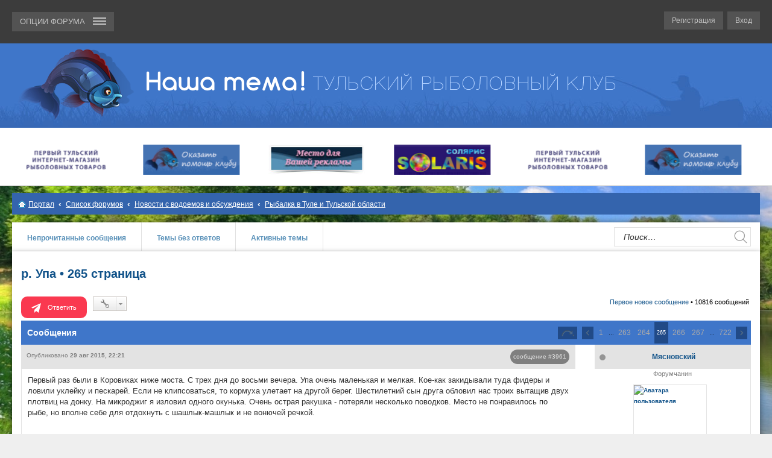

--- FILE ---
content_type: text/html; charset=UTF-8
request_url: http://www.xn----7sbaby6bc7bzc.xn--p1ai/viewtopic.php?t=3&start=3960
body_size: 24460
content:
<!DOCTYPE html>
<html dir="ltr" lang="ru">
<head>
<meta charset="utf-8" />
<meta name="viewport" content="width=device-width, initial-scale=1" />

<title>р. Упа - Страница 265 - Рыболовно-спортивный клуб &quot;Наша тема!&quot;</title>

<meta name="keywords" content="р. Упа - Страница 265" />
<!--meta name="description" content="р. Упа - Страница 265" /-->


	<link rel="canonical" href="http://www.xn----7sbaby6bc7bzc.xn--p1ai/viewtopic.php?t=3&amp;start=3960">

<!--
	phpBB style name: prosilver
	Based on style:   prosilver (this is the default phpBB3 style)
	Original author:  Tom Beddard ( http://www.subBlue.com/ )
	Modified by:
-->

<link href="./styles/rybalka/theme/stylesheet.css?assets_version=954" rel="stylesheet">
<link href="./styles/rybalka/theme/ru/stylesheet.css?assets_version=954" rel="stylesheet">
<link href="./styles/rybalka/theme/responsive.css?assets_version=954" rel="stylesheet" media="all and (max-width: 700px)">



<!--[if lte IE 9]>
	<link href="./styles/rybalka/theme/tweaks.css?assets_version=954" rel="stylesheet">
<![endif]-->

<link rel="stylesheet" type="text/css" href="http://www.xn----7sbaby6bc7bzc.xn--p1ai/ext/bb3mobi/highslide/highslide.css" />
<meta name="description" content="Первый раз были в Коровиках ниже моста. С трех дня до восьми вечера. Упа очень маленькая и мелкая. Кое-как закидывали туда фидеры и ловили уклейку и пескарей. Если не клипсоваться, то кормуха улетает на другой берег. Шестилетний сын друга обловил нас.." />
	<link rel="shortcut icon" href="http://www.xn----7sbaby6bc7bzc.xn--p1ai/ext/tatiana5/favicon/favicon.ico" />
	
	
	<link rel="apple-touch-icon" href="http://www.xn----7sbaby6bc7bzc.xn--p1ai/ext/tatiana5/favicon/apple_touch_icon.png" />
<script type="text/javascript">
// <![CDATA[
	function switchProfiles() {
		var pss_cont = $('#page-body');
		var pss_btn = $('#profile-switcher');
		var pss_url = pss_btn.attr('href');
		var pss_left = pss_cont.hasClass('leftsided');

		phpbb.addAjaxCallback('pss', function(res) {
			if (res.success) {
				if(pss_left) {
					pss_cont.removeClass('leftsided');
					pss_btn.parent('li').attr('class', 'small-icon icon-pss-left');
					pss_btn.html('Минипрофили слева');
					pss_url = pss_url.substring(0, pss_url.length - 1) + '1';
				} else {
					pss_cont.addClass('leftsided');
					pss_btn.parent('li').attr('class', 'small-icon icon-pss-right');
					pss_btn.html('Минипрофили справа');
					pss_url = pss_url.substring(0, pss_url.length - 1) + '0';
				}
				pss_btn.attr('href', pss_url);
			}
		});
	}
// ]]>
</script>


<link href="./ext/bb3mobi/ads/styles/rybalka/theme/adsm.css?assets_version=954" rel="stylesheet" type="text/css" media="screen" />
<link href="./ext/bb3mobi/exlinks/styles/all/theme/extlinks.css?assets_version=954" rel="stylesheet" type="text/css" media="screen" />
<link href="./ext/bb3mobi/medals/styles/rybalka/theme/medals.css?assets_version=954" rel="stylesheet" type="text/css" media="screen" />
<link href="./ext/boardtools/quickreply/styles/rybalka/theme/quickreply.css?assets_version=954" rel="stylesheet" type="text/css" media="screen" />
<link href="./ext/gfksx/ThanksForPosts/styles/rybalka/theme/thanks.css?assets_version=954" rel="stylesheet" type="text/css" media="screen" />
<link href="./ext/phpbb/boardrules/styles/rybalka/theme/boardrules_common.css?assets_version=954" rel="stylesheet" type="text/css" media="screen" />
<link href="./ext/phpbbworld/number/styles/rybalka/theme/number.css?assets_version=954" rel="stylesheet" type="text/css" media="screen" />
<link href="./ext/tatiana5/profileSideSwitcher/styles/rybalka/theme/profile_side_switcher.css?assets_version=954" rel="stylesheet" type="text/css" media="screen" />
<link href="./ext/tatiana5/profileSideSwitcher/styles/rybalka/theme/ru/profile_side_switcher.css?assets_version=954" rel="stylesheet" type="text/css" media="screen" />
<link href="./ext/vse/scrolltotop/styles/all/theme/scrolltotop.css?assets_version=954" rel="stylesheet" type="text/css" media="screen" />


<script type="text/javascript">
	function countAdClick(id)
	{
		loadXMLDoc('/ads/click?sid=c70b0d3faedc0c37a5b524771e39257b?a=' + id);
	}

	function countAdView(id)
	{
		loadXMLDoc('/ads/view?sid=c70b0d3faedc0c37a5b524771e39257b?a=' + id);
	}

	function loadXMLDoc(url) {
		req = false;
		if(window.XMLHttpRequest) {
			try {
				req = new XMLHttpRequest();
			}
			catch(e) {
				req = false;
			}
		}
		else if(window.ActiveXObject) {
			try {
				req = new ActiveXObject("Msxml2.XMLHTTP");
			}
			catch(e) {
				try {
					req = new ActiveXObject("Microsoft.XMLHTTP");
				}
				catch(e) {
					req = false;
				}
			}
		}
		if(req) {
			req.open("GET", url, true);
			req.send(null);
		}
	}
</script>
</head>
<body id="phpbb" class="nojs notouch section-viewtopic ltr ">


<header id="header" class="default">
<div class="header_top">
		<div class="navbar" role="navigation">
	<div class="inner">
			<div class="headerlogotip">

<div class="header_top_logo"><a href="./?sid=c70b0d3faedc0c37a5b524771e39257b" title="Список форумов"><img src="./styles/rybalka/theme/images/top_logo.png" alt=""></a></div>

	<ul id="nav-main" class="linklist bulletin" role="menubar">

		<li id="quick-links" class="small-icon responsive-menu dropdown-container animations" data-skip-responsive="true">
			<a href="#" class="responsive-menu-link dropdown-trigger"> <span>ОПЦИИ ФОРУМА <span> </a>
			<div class="dropdown hidden" style="width: 173px !important;">
				<div class="pointer"><div class="pointer-inner"></div></div>
				<ul class="dropdown-contents" role="menu" style="max-width: 173px !important;">
					
											<li class="separator"></li>
												<li class=""><a href="./memberlist.php?mode=team&amp;sid=c70b0d3faedc0c37a5b524771e39257b" role="menuitem">Наша команда</a></li>										<li class="separator"></li>

		<li class="" data-last-responsive="true">
<a href="/medals.php?sid=c70b0d3faedc0c37a5b524771e39257b" title="Врученные Награды" role="menuitem">Награды</a></li>
		<li class="" data-skip-responsive="true"><a href="./faq.php?sid=c70b0d3faedc0c37a5b524771e39257b" rel="help" title="Часто задаваемые вопросы" role="menuitem">FAQ</a></li>
		
				
									</ul>
			</div>
		</li>

			<li class="rightside regloginlink"  data-skip-responsive="true"><a href="./ucp.php?mode=login&amp;sid=c70b0d3faedc0c37a5b524771e39257b" title="Вход" accesskey="x" role="menuitem">Вход</a></li>
					<li class="rightside regloginlink" data-skip-responsive="true"><a href="./ucp.php?mode=register&amp;sid=c70b0d3faedc0c37a5b524771e39257b" role="menuitem">Регистрация</a></li>
						</ul>

	</div>
	</div>
</div>
</div>
			<div id="site-description">
				<div class="headerlogotip">
				<a id="logo" class="logo" href="./?sid=c70b0d3faedc0c37a5b524771e39257b" title="Список форумов"><div class="logotip1"><img class="avatar page_avatar page_avatar_img" src="./styles/rybalka/theme/images/header1.png" alt="Рыболовный клуб 'Наша тема!'" /></div><div class="logotip2"><img src="./styles/rybalka/theme/images/header2.png" alt="site logo" /></div></a>
				</div>
			</div>

			<!--div class="header_slogan">
					<div class="headerlogotip">
								<div class="inner">
									<marquee behavior="scroll" direction="left">
										2 этап фестиваля "УПА(л)-2022" по ловле рыбы спиннингом с берега. 
										<a href="/viewtopic.php?f=170&t=6066" style="color:#fff; font-weight:bold;text-decoration: underline;"> 
										Подробности!
										</a>
									</marquee>
								</div>
					</div>
			</div-->

			<div class="header_slider">
			<!--[if IE]><script src="http://html5shiv.googlecode.com/svn/trunk/html5.js"></script><![endif]-->
<link rel="stylesheet" href="./styles/rybalka/theme/carusel/jquery-ui.css" />
<script type="text/javascript" src="https://ajax.googleapis.com/ajax/libs/jquery/2.2.0/jquery.min.js" charset="utf-8"></script>
<script type="text/javascript" src="https://ajax.googleapis.com/ajax/libs/jqueryui/1.11.4/jquery-ui.min.js" charset="utf-8"></script>
<script src="./styles/rybalka/theme/carusel/owl.carousel.min.js"></script>
<script src="./styles/rybalka/theme/carusel/custom.js"></script>


			<div class="headerlogotip">
					<div class="inner">
						<div class="header_slider_content">
							<div class="owl-carousel owl-theme owl-loaded">
		<div class="header_slider_content_el"><a class="header_slider_button2" href="/viewforum.php?f=165"><img src="./styles/rybalka/theme/carusel/solaris.jpg" alt="Магазин Солярис" /></a></div>
		<div class="header_slider_content_el"><a class="header_slider_button2" href="/viewforum.php?f=89"><img src="./styles/rybalka/theme/carusel/banner_fishing_tula_new.gif" alt="Магазин Fishing-tula" /></a></div>
		<!--div class="header_slider_content_el"><a class="header_slider_button2" href="/viewforum.php?f=152"><img src="./styles/rybalka/theme/carusel/banner_tema.gif" alt="" /></a></div-->
		<!--div class="header_slider_content_el"><a class="header_slider_button2" href="/viewforum.php?f=167"><img src="./styles/rybalka/theme/carusel/serega.png" alt="Магазин Серега" /></a></div-->
		<div class="header_slider_content_el"><a class="header_slider_button2" href="/page/helpclub"><img src="./styles/rybalka/theme/carusel/helpclub.png" alt="Помощь клубу" /></a></div>
		<!--div class="header_slider_content_el"><a class="header_slider_button2" href="/viewforum.php?f=148"><img src="./styles/rybalka/theme/carusel/oh_dom_logo.jpg" alt="" /></a></div-->
		<!--div class="header_slider_content_el"><a class="header_slider_button2" href="/viewforum.php?f=108"><img src="./styles/rybalka/theme/carusel/avalon-tv.png" alt="" /></a></div-->

		<!--div class="header_slider_content_el"><a class="header_slider_button2" href="/viewforum.php?f=169"><img src="./styles/rybalka/theme/carusel/logo_karelia.png" alt="Магазин Карелия" /></a></div-->
		<!--div class="header_slider_content_el"><a class="header_slider_button2" href="/viewtopic.php?f=167&t=4567"><img src="./styles/rybalka/theme/carusel/sstream.jpg" alt="Серебряный ручей" /></a></div-->
		<!--div class="header_slider_content_el"><a class="header_slider_button2" href="/viewforum.php?f=151"><img src="./styles/rybalka/theme/carusel/slselect.gif" alt="" /></a></div-->
		<div class="header_slider_content_el"><a class="header_slider_button2" href="/page/advertising"><img src="./styles/rybalka/theme/carusel/mesto.jpg" alt="Место для рекламы" /></a></div>
		<div class="header_slider_content_el"><a class="header_slider_button2" href="/viewforum.php?f=165"><img src="./styles/rybalka/theme/carusel/solaris.jpg" alt="Магазин Солярис" /></a></div>
		<div class="header_slider_content_el"><a class="header_slider_button2" href="/viewforum.php?f=89"><img src="./styles/rybalka/theme/carusel/banner_fishing_tula_new.gif" alt="Магазин Fishing-tula" /></a></div>
		<!--div class="header_slider_content_el"><a class="header_slider_button2" href="/viewforum.php?f=152"><img src="./styles/rybalka/theme/carusel/banner_tema.gif" alt="" /></a></div-->
		<!--div class="header_slider_content_el"><a class="header_slider_button2" href="/viewforum.php?f=167"><img src="./styles/rybalka/theme/carusel/serega.png" alt="Магазин Серега" /></a></div-->
		<div class="header_slider_content_el"><a class="header_slider_button2" href="/page/helpclub"><img src="./styles/rybalka/theme/carusel/helpclub.png" alt="Помощь клубу" /></a></div>
		<!--div class="header_slider_content_el"><a class="header_slider_button2" href="/viewforum.php?f=148"><img src="./styles/rybalka/theme/carusel/oh_dom_logo.jpg" alt="" /></a></div-->
		<!--div class="header_slider_content_el"><a class="header_slider_button2" href="/viewforum.php?f=108"><img src="./styles/rybalka/theme/carusel/avalon-tv.png" alt="" /></a></div-->

		<!--div class="header_slider_content_el"><a class="header_slider_button2" href="/viewforum.php?f=169"><img src="./styles/rybalka/theme/carusel/logo_karelia.png" alt="Магазин Карелия" /></a></div-->
		<!--div class="header_slider_content_el"><a class="header_slider_button2" href="/viewtopic.php?f=167&t=4567"><img src="./styles/rybalka/theme/carusel/sstream.jpg" alt="Серебряный ручей" /></a></div-->
		<!--div class="header_slider_content_el"><a class="header_slider_button2" href="/viewforum.php?f=151"><img src="./styles/rybalka/theme/carusel/slselect.gif" alt="" /></a></div-->
		<div class="header_slider_content_el"><a class="header_slider_button2" href="/page/advertising"><img src="./styles/rybalka/theme/carusel/mesto.jpg" alt="Место для рекламы" /></a></div>
		
							</div>
						</div>
				<a class="header_slider_button tahoma animations">Место для вашей<br/>рекламы</a>
					</div>
			</div>			</div>
		

						<div class="header_direct">
				<div class="inner">
					<div class="header_direct_content">
						<!-- Yandex.RTB R-A-112094-5 -->
						<div id="yandex_rtb_R-A-112094-5"></div>
						<script type="text/javascript">
							(function(w, d, n, s, t) {
								w[n] = w[n] || [];
								w[n].push(function() {
									Ya.Context.AdvManager.render({
										blockId: "R-A-112094-5",
										renderTo: "yandex_rtb_R-A-112094-5",
										async: true
									});
								});
								t = d.getElementsByTagName("script")[0];
								s = d.createElement("script");
								s.type = "text/javascript";
								s.src = "//an.yandex.ru/system/context.js";
								s.async = true;
								t.parentNode.insertBefore(s, t);
							})(this, this.document, "yandexContextAsyncCallbacks");
						</script>
					</div>
				</div>
			</div>
			
			
</header>

<div id="wrap">
	<a id="top" class="anchor" accesskey="t"></a>
		<div id="page-header">
		
		<div class="navbar" role="navigation">
	<div class="inner">

	<ul id="nav-breadcrumbs" class="linklist navlinks" role="menubar">
						<li class="small-icon icon-home breadcrumbs">
						<span class="crumb"><a href="/portal?sid=c70b0d3faedc0c37a5b524771e39257b" data-navbar-reference="portal">Портал</a></span>			<span class="crumb" itemtype="http://data-vocabulary.org/Breadcrumb" itemscope=""><a href="./?sid=c70b0d3faedc0c37a5b524771e39257b" accesskey="h" data-navbar-reference="index" itemprop="url"><span itemprop="title">Список форумов</span></a></span>
											<span class="crumb" itemtype="http://data-vocabulary.org/Breadcrumb" itemscope="" data-forum-id="22"><a href="./viewforum.php?f=22&amp;sid=c70b0d3faedc0c37a5b524771e39257b" itemprop="url"><span itemprop="title">Новости с водоемов и обсуждения</span></a></span>
															<span class="crumb" itemtype="http://data-vocabulary.org/Breadcrumb" itemscope="" data-forum-id="23"><a href="./viewforum.php?f=23&amp;sid=c70b0d3faedc0c37a5b524771e39257b" itemprop="url"><span itemprop="title">Рыбалка в Туле и Тульской области</span></a></span>
												</li>
		
					<li class="rightside responsive-search" style="display: none;"><a href="./search.php?sid=c70b0d3faedc0c37a5b524771e39257b" title="Параметры расширенного поиска" role="menuitem">Поиск</a></li>
			</ul>

	</div>
</div>
	</div>

	
	<a id="start_here" class="anchor"></a>

										<div class="content_top">
						<div class="content_top_menu tahoma">
																		 
							<a href="./search.php?search_id=unreadposts&amp;sid=c70b0d3faedc0c37a5b524771e39257b" role="menuitem">Непрочитанные сообщения</a>
												<a href="./search.php?search_id=unanswered&amp;sid=c70b0d3faedc0c37a5b524771e39257b" role="menuitem">Темы без ответов</a>
						<a href="./search.php?search_id=active_topics&amp;sid=c70b0d3faedc0c37a5b524771e39257b" role="menuitem">Активные темы</a>

						<div class="content_top_search">
												<div id="search-box" class="search-box search-header" role="search">
							<form action="./search.php?sid=c70b0d3faedc0c37a5b524771e39257b" method="get" id="search">
							<fieldset>
								<input name="keywords" id="keywords" type="search" maxlength="128" title="Ключевые слова" class="inputbox search tiny" size="20" value="" placeholder="Поиск…" />
								<button type="submit"></button>
								<input type="hidden" name="sid" value="c70b0d3faedc0c37a5b524771e39257b" />

							</fieldset>
							</form>
						</div>
												</div>

						</div>
					</div>
					
	<div id="page-body" role="main">
		<div id="page-content">
		
		<!-- overall_header end -->
<h1 class="topic-title"><a href="./viewtopic.php?f=23&amp;t=3&amp;start=3960&amp;sid=c70b0d3faedc0c37a5b524771e39257b">р. Упа &bull; 265 страница</a></h1>
<!-- NOTE: remove the style="display: none" when you want to have the forum description on the topic body -->
<div style="display: none !important;">Рыбалка в Тулы и Тульской области: самые свежие отчеты и новости с водоемов. Водоемы для бесплатной рыбалки, актуальная информация от рыбаков. Отчеты и фото с рыбалки.<br /></div>


<div class="action-bar top">

	<div class="buttons">
		
			<a href="./posting.php?mode=reply&amp;f=23&amp;t=3&amp;sid=c70b0d3faedc0c37a5b524771e39257b" class="answer_btn button_red" title="Ответить">
			Ответить		</a>
	
			</div>

		<div class="dropdown-container dropdown-button-control topic-tools">
		<span title="Управление темой" class="button icon-button tools-icon dropdown-trigger dropdown-select"></span>
		<div class="dropdown hidden">
			<div class="pointer"><div class="pointer-inner"></div></div>
			<ul class="dropdown-contents">
																								<li class="small-icon icon-print"><a href="./viewtopic.php?f=23&amp;t=3&amp;start=3960&amp;sid=c70b0d3faedc0c37a5b524771e39257b&amp;view=print" title="Версия для печати" accesskey="p">Версия для печати</a></li>							</ul>
		</div>
	</div>
	
		<div class="pagination">
			<a href="./viewtopic.php?f=23&amp;t=3&amp;view=unread&amp;sid=c70b0d3faedc0c37a5b524771e39257b#unread" class="mark">Первое новое сообщение</a> &bull; 10816 сообщений
			</div>
		</div>

<div class="theme_block_cont_head">
	<div class="theme_block_cont_head_text">Сообщения</div>
<div class="theme_block_cont_head_pagenav">
		<div class="pagination">	<ul>
	<li class="dropdown-container dropdown-button-control dropdown-page-jump page-jump">
		<a href="#" class="dropdown-trigger" title="Щёлкните для перехода на страницу…" role="button">Страница <strong>265</strong> из <strong>722</strong></a>
		<div class="dropdown hidden">
			<div class="pointer"><div class="pointer-inner"></div></div>
			<ul class="dropdown-contents">
				<li>Перейти на страницу:</li>
				<li class="page-jump-form">
					<input type="number" name="page-number" min="1" maxlength="6" title="Введите номер страницы, на которую хотите перейти" class="inputbox tiny" data-per-page="15" data-base-url=".&#x2F;viewtopic.php&#x3F;f&#x3D;23&amp;amp&#x3B;t&#x3D;3&amp;amp&#x3B;sid&#x3D;c70b0d3faedc0c37a5b524771e39257b" data-start-name="start" />
					<input class="button2" value="Перейти" type="button" />
				</li>
			</ul>
		</div>
	</li>
		<li class="previous"><a href="./viewtopic.php?f=23&amp;t=3&amp;sid=c70b0d3faedc0c37a5b524771e39257b&amp;start=3945" rel="prev" role="button">Пред.</a></li>
			<li><a href="./viewtopic.php?f=23&amp;t=3&amp;sid=c70b0d3faedc0c37a5b524771e39257b" role="button">1</a></li>
			<li class="ellipsis" role="separator"><span>…</span></li>
			<li><a href="./viewtopic.php?f=23&amp;t=3&amp;sid=c70b0d3faedc0c37a5b524771e39257b&amp;start=3930" role="button">263</a></li>
			<li><a href="./viewtopic.php?f=23&amp;t=3&amp;sid=c70b0d3faedc0c37a5b524771e39257b&amp;start=3945" role="button">264</a></li>
			<li class="active"><span>265</span></li>
			<li><a href="./viewtopic.php?f=23&amp;t=3&amp;sid=c70b0d3faedc0c37a5b524771e39257b&amp;start=3975" role="button">266</a></li>
			<li><a href="./viewtopic.php?f=23&amp;t=3&amp;sid=c70b0d3faedc0c37a5b524771e39257b&amp;start=3990" role="button">267</a></li>
			<li class="ellipsis" role="separator"><span>…</span></li>
			<li><a href="./viewtopic.php?f=23&amp;t=3&amp;sid=c70b0d3faedc0c37a5b524771e39257b&amp;start=10815" role="button">722</a></li>
			<li class="next"><a href="./viewtopic.php?f=23&amp;t=3&amp;sid=c70b0d3faedc0c37a5b524771e39257b&amp;start=3975" rel="next" role="button">След.</a></li>
	</ul>
</div>
	</div>
<div class="clear"></div>
</div>




	<div id="qr_posts">
			<a id="unread" class="anchor"></a>
		<div id="p115734" class="post has-profile bg2 unreadpost">
		<div class="inner">

		<dl class="postprofile" id="profile115734">
			<dt class="has-profile-rank has-avatar">
								<div class="theme_block_cont_middle_message_l_t"> <div class="theme_block_cont_middle_message_l_t_status gray"></div> <a href="./memberlist.php?mode=viewprofile&amp;u=4466&amp;sid=c70b0d3faedc0c37a5b524771e39257b" class="username">Мясновский</a></div>
														<dd class="profile-rank">Форумчанин
										
				</dd>
										<div class="avatar-container">
																							<a href="./memberlist.php?mode=viewprofile&amp;u=4466&amp;sid=c70b0d3faedc0c37a5b524771e39257b" class="avatar"><div class="theme_block_cont_middle_message_l_cont_ava"><img class="avatar" src="./download/file.php?avatar=4466_1440091811.jpg" width="130" height="118" alt="Аватара пользователя" /></div></a>
																				</div>
			</dt>
				<dd class="profile-posts"><strong>Сообщения:</strong> <a href="./search.php?author_id=4466&amp;sr=posts&amp;sid=c70b0d3faedc0c37a5b524771e39257b">158</a></dd>		<dd class="profile-joined"><strong>Зарегистрирован:</strong> 25 авг 2014, 09:28</dd>				
					

		
											
				    <dd class="profile-posts" data-user-give-id="4466"><strong>Благодарил&nbsp;(а):</strong> <a href="/thankslist/givens/4466/true?sid=c70b0d3faedc0c37a5b524771e39257b">177 раз</a></dd>
    <dd class="profile-posts" data-user-receive-id="4466"><strong>Поблагодарили:</strong> <a href="/thankslist/givens/4466/false?sid=c70b0d3faedc0c37a5b524771e39257b">865 раз</a></dd>

						
		</dl>

		<div class="postbody">
						<div id="post_content115734" class="postheight">

						<div class="theme_block_cont_middle_message_r_t"><p class="author">Опубликовано <b>29 авг 2015, 22:21</b></p></div>

				<span class="number"><a href="./viewtopic.php?p=115734&amp;sid=c70b0d3faedc0c37a5b524771e39257b#p115734" onclick="prompt('Ссылка на сообщение #3961',this.href); return false;">сообщение #3961</a></span>
		
						
			
			
			<div class="content">Первый раз были в Коровиках ниже моста. С трех дня до восьми вечера. Упа очень маленькая и мелкая. Кое-как закидывали туда фидеры и ловили уклейку и пескарей. Если не клипсоваться, то кормуха улетает на другой берег.  Шестилетний сын друга обловил нас троих вытащив двух плотвиц на донку. На микроджиг я изловил одного окунька. Очень острая ракушка - потеряли несколько поводков. Место не понравилось по рыбе, но вполне себе для отдохнуть с шашлык-машлык и не вонючей речкой.</div>

			
									
				
						<div id='list_thanks115734'>
</div>
<div id='div_post_reput115734'>
</div>
			
						</div>

		<div>

									<ul class="post-buttons">
																																									<li>
							<a href="./posting.php?mode=quote&amp;f=23&amp;p=115734&amp;sid=c70b0d3faedc0c37a5b524771e39257b" title="Ответить с цитатой" class=""><span>Цитата</span></a>
						</li>
									</ul>
					

		</div>

		</div>

				<div class="back2top">

<a href="#top" class="top" title="Вернуться к началу">Вернуться к началу</a></div>
		
		</div>
	</div>

	<hr class="divider" />
	<div id="qr_author_p115734" style="display: none;" data-url="./memberlist.php?mode=viewprofile&amp;u=4466&amp;sid=c70b0d3faedc0c37a5b524771e39257b"><a href="./memberlist.php?mode=viewprofile&amp;u=4466&amp;sid=c70b0d3faedc0c37a5b524771e39257b" class="username">Мясновский</a></div>
			<div id="p115735" class="post has-profile bg1 unreadpost">
		<div class="inner">

		<dl class="postprofile" id="profile115735">
			<dt class="has-profile-rank has-avatar">
								<div class="theme_block_cont_middle_message_l_t"> <div class="theme_block_cont_middle_message_l_t_status gray"></div> <a href="./memberlist.php?mode=viewprofile&amp;u=87&amp;sid=c70b0d3faedc0c37a5b524771e39257b" class="username">орех</a></div>
														<dd class="profile-rank">Бывалый
										
				</dd>
										<div class="avatar-container">
																							<a href="./memberlist.php?mode=viewprofile&amp;u=87&amp;sid=c70b0d3faedc0c37a5b524771e39257b" class="avatar"><div class="theme_block_cont_middle_message_l_cont_ava"><img class="avatar" src="./download/file.php?avatar=87_1439844107.jpg" width="125" height="93" alt="Аватара пользователя" /></div></a>
																				</div>
			</dt>
				<dd class="profile-posts"><strong>Сообщения:</strong> <a href="./search.php?author_id=87&amp;sr=posts&amp;sid=c70b0d3faedc0c37a5b524771e39257b">1775</a></dd>		<dd class="profile-joined"><strong>Зарегистрирован:</strong> 21 май 2012, 20:47</dd>				
					

		
											
				    <dd class="profile-posts" data-user-give-id="87"><strong>Благодарил&nbsp;(а):</strong> <a href="/thankslist/givens/87/true?sid=c70b0d3faedc0c37a5b524771e39257b">10128 раз</a></dd>
    <dd class="profile-posts" data-user-receive-id="87"><strong>Поблагодарили:</strong> <a href="/thankslist/givens/87/false?sid=c70b0d3faedc0c37a5b524771e39257b">7853 раза</a></dd>

						
		</dl>

		<div class="postbody">
						<div id="post_content115735" class="postheight">

						<div class="theme_block_cont_middle_message_r_t"><p class="author">Опубликовано <b>29 авг 2015, 22:27</b></p></div>

				<span class="number"><a href="./viewtopic.php?p=115735&amp;sid=c70b0d3faedc0c37a5b524771e39257b#p115735" onclick="prompt('Ссылка на сообщение #3962',this.href); return false;">сообщение #3962</a></span>
		
						
			
			
			<div class="content">мы сегодня тоже были на речке, Я Юрец и Фрегат ну короче трио бандерлогов!))замешивались совершенно на разных составах Юрка по лещу и специи я чисто сладкий крупнофракционный карп)Лёня мелкая фракция оргсинтез анис+!короче у каждого свои стол кормовой и стул отдельный)))рассказывать особо нечего подлещик как уже два месяца (эт по нашим постоянным наблюдениям и выездам)становиться на точку, ест прикормку и ему всё ровно какая она, а потом  при поимке благополучно какаить ею!а вот с клёвом как то непонятно и спрашивать почему ты сегодня клюваешь даже на 0.16 в 40см, а вчера или несколько часов (6-7)назад не берёшь гадёныш даж на 0.09 в полтора м.  надо только у него. сегодня немного поймали, по пятку стандартных и по одному иль паре выше среднего. я даж карпика подержал на фрикционе)короче в сотый раз понимаем ,что место красит человека))в нашем случае правильное место решает всё!и ни какая прикормка  не выманит рыбку если её там маловато. наступают холодные зори и стоянки рыбы опять меняются да и место затаптывается, надо  находиться в постоянном поиске рыбы как акулы!!!<br />ах да забыл!с утра наш неутомимый Дядя Фрегат пробежался со спинаком изловив приятного окунька и щупачка. тренируется))))</div>

			
									
				
						<div id='list_thanks115735'>
</div>
<div id='div_post_reput115735'>
</div>
			<div id="sig115735" class="signature">Закрывши души на замки ,<br />Под маской люди прячутся.<br />Извечно умничают дураки,<br />А умные -дурачатся ))))).....</div>
						</div>

		<div>

									<ul class="post-buttons">
																																									<li>
							<a href="./posting.php?mode=quote&amp;f=23&amp;p=115735&amp;sid=c70b0d3faedc0c37a5b524771e39257b" title="Ответить с цитатой" class=""><span>Цитата</span></a>
						</li>
									</ul>
					

		</div>

		</div>

				<div class="back2top">

<a href="#top" class="top" title="Вернуться к началу">Вернуться к началу</a></div>
		
		</div>
	</div>

	<hr class="divider" />
	<div id="qr_author_p115735" style="display: none;" data-url="./memberlist.php?mode=viewprofile&amp;u=87&amp;sid=c70b0d3faedc0c37a5b524771e39257b"><a href="./memberlist.php?mode=viewprofile&amp;u=87&amp;sid=c70b0d3faedc0c37a5b524771e39257b" class="username">орех</a></div>
			<div id="p115753" class="post has-profile bg2 unreadpost">
		<div class="inner">

		<dl class="postprofile" id="profile115753">
			<dt class="has-profile-rank has-avatar">
								<div class="theme_block_cont_middle_message_l_t"> <div class="theme_block_cont_middle_message_l_t_status gray"></div> <a href="./memberlist.php?mode=viewprofile&amp;u=68&amp;sid=c70b0d3faedc0c37a5b524771e39257b" class="username">фрегат</a></div>
														<dd class="profile-rank">Матерый
										
				</dd>
										<div class="avatar-container">
																							<a href="./memberlist.php?mode=viewprofile&amp;u=68&amp;sid=c70b0d3faedc0c37a5b524771e39257b" class="avatar"><div class="theme_block_cont_middle_message_l_cont_ava"><img class="avatar" src="./download/file.php?avatar=68_1479627813.jpg" width="99" height="77" alt="Аватара пользователя" /></div></a>
																				</div>
			</dt>
				<dd class="profile-posts"><strong>Сообщения:</strong> <a href="./search.php?author_id=68&amp;sr=posts&amp;sid=c70b0d3faedc0c37a5b524771e39257b">7471</a></dd>		<dd class="profile-joined"><strong>Зарегистрирован:</strong> 21 май 2012, 07:56</dd>				
					

		
					<dd><strong>Награды:</strong> 3</dd>
																																									<dd class="profile-custom-field profile-phpbb_location"><strong>Откуда:</strong> тут не далеко</dd>
																											<dd class="profile-custom-field profile-medals"><strong>:</strong> <br /><img src="http://www.xn----7sbaby6bc7bzc.xn--p1ai/medals.php?m=mi&med=http://www.xn----7sbaby6bc7bzc.xn--p1ai/images/medals/1medal2.gif&d=http://www.xn----7sbaby6bc7bzc.xn--p1ai/images/medals/devices/device-1.gif" alt="За 2 место в соревнованиях" title="За 2 место в соревнованиях (2)" /> <img src="http://www.xn----7sbaby6bc7bzc.xn--p1ai/images/medals/3medal3.gif" alt="За 3 место в соревнованиях" title="За 3 место в соревнованиях (1)" /> </dd>
															
				    <dd class="profile-posts" data-user-give-id="68"><strong>Благодарил&nbsp;(а):</strong> <a href="/thankslist/givens/68/true?sid=c70b0d3faedc0c37a5b524771e39257b">15376 раз</a></dd>
    <dd class="profile-posts" data-user-receive-id="68"><strong>Поблагодарили:</strong> <a href="/thankslist/givens/68/false?sid=c70b0d3faedc0c37a5b524771e39257b">7680 раз</a></dd>

							<dd class="profile-contact">
				<strong>Контактная информация:</strong>
				<div class="dropdown-container dropdown-left">
					<a href="#" class="dropdown-trigger"><span class="imageset icon_contact" title="Контактная информация пользователя фрегат">Контактная информация пользователя фрегат</span></a>
					<div class="dropdown hidden">
						<div class="pointer"><div class="pointer-inner"></div></div>
						<div class="dropdown-contents contact-icons">
																																								<div>
																	<a href="http://www.xn----7sbaby6bc7bzc.xn--p1ai/ucp.php?i=222" title="Сайт" class="last-cell">
										<span class="contact-icon phpbb_website-icon">Сайт</span>
									</a>
																	</div>
																					</div>
					</div>
				</div>
			</dd>
				
		</dl>

		<div class="postbody">
						<div id="post_content115753" class="postheight">

						<div class="theme_block_cont_middle_message_r_t"><p class="author">Опубликовано <b>30 авг 2015, 08:11</b></p></div>

				<span class="number"><a href="./viewtopic.php?p=115753&amp;sid=c70b0d3faedc0c37a5b524771e39257b#p115753" onclick="prompt('Ссылка на сообщение #3963',this.href); return false;">сообщение #3963</a></span>
		
						
			
			
			<div class="content"><blockquote><div><cite>орех писал(а):</cite>мы сегодня тоже были на речке, Я Юрец и Фрегат ну короче трио бандерлогов!))замешивались совершенно на разных составах Юрка по лещу и специи я чисто сладкий крупнофракционный карп)Лёня мелкая фракция оргсинтез анис+!короче у каждого свои стол кормовой и стул отдельный)))рассказывать особо нечего подлещик как уже два месяца (эт по нашим постоянным наблюдениям и выездам)становиться на точку, ест прикормку и ему всё ровно какая она, а потом  при поимке благополучно какаить ею!а вот с клёвом как то непонятно и спрашивать почему ты сегодня клюваешь даже на 0.16 в 40см, а вчера или несколько часов (6-7)назад не берёшь гадёныш даж на 0.09 в полтора м.  надо только у него. сегодня немного поймали, по пятку стандартных и по одному иль паре выше среднего. я даж карпика подержал на фрикционе)короче в сотый раз понимаем ,что место красит человека))в нашем случае правильное место решает всё!и ни какая прикормка  не выманит рыбку если её там маловато. наступают холодные зори и стоянки рыбы опять меняются да и место затаптывается, надо  находиться в постоянном поиске рыбы как акулы!!!<br />ах да забыл!с утра наш неутомимый Дядя Фрегат пробежался со спинаком изловив приятного окунька и щупачка. тренируется))))</div></blockquote><br />Дополню чуть-чуть. Друзья мои уехали пораньше меня,я подзадержался,всё надеялся на поимку трофея)) просидел ещё полтора часа,одолевала уклейка <img class="smilies" src="./images/smilies/ai.gif" alt=":sh_ok:" title="Шокирован" />  <img class="smilies" src="./images/smilies/bm.gif" alt=":ps_ih:" title="Псих" /> и поводок укоротил до нельзя и пучок опарышей не особо помогал,на падении уклея садилась.Где то 14-40 решил сматываться,взял стул ещё чего то и пошел к машине.Спускаюсь обратно,а вершинка отстрелена! Беру фидер,начинаю сматывать,а там пустота,как будто и кормака вовсе нету! <img class="smilies" src="./images/smilies/pleasantry.gif" alt=":ti_pa:" title="Типо..." /> Но оказалось что рыба после поклёвки пошла в мою сторону и как только я её догнал,последовал рывок и опять пустота(( крючок развязался! В недоумении опять зарядил фидер,с надеждой....но нет,вчера речка давала очень редкие шансы, которыми мы с друзьями не воспользовались.Но каждая рыбалка это бесценный опыт, даже не удачная,не возможно всегда &quot;ворочать&quot;)) Гоняйте на рыбалку.....можно и в Коровики)) <img class="smilies" src="./images/smilies/ap.gif" alt=":hi_hi_hi:" title="хи-хи-хи" /></div>

			
									
				
						<div id='list_thanks115753'>
</div>
<div id='div_post_reput115753'>
</div>
			<div id="sig115753" class="signature">Чистая вода осталась только в родниках и ледниках,остальная зассана рыбами</div>
						</div>

		<div>

									<ul class="post-buttons">
																																									<li>
							<a href="./posting.php?mode=quote&amp;f=23&amp;p=115753&amp;sid=c70b0d3faedc0c37a5b524771e39257b" title="Ответить с цитатой" class=""><span>Цитата</span></a>
						</li>
									</ul>
					

		</div>

		</div>

				<div class="back2top">

<a href="#top" class="top" title="Вернуться к началу">Вернуться к началу</a></div>
		
		</div>
	</div>

	<hr class="divider" />
	<div id="qr_author_p115753" style="display: none;" data-url="./memberlist.php?mode=viewprofile&amp;u=68&amp;sid=c70b0d3faedc0c37a5b524771e39257b"><a href="./memberlist.php?mode=viewprofile&amp;u=68&amp;sid=c70b0d3faedc0c37a5b524771e39257b" class="username">фрегат</a></div>
			<div id="p115766" class="post has-profile bg1 unreadpost">
		<div class="inner">

		<dl class="postprofile" id="profile115766">
			<dt class="has-profile-rank has-avatar">
								<div class="theme_block_cont_middle_message_l_t"> <div class="theme_block_cont_middle_message_l_t_status gray"></div> <a href="./memberlist.php?mode=viewprofile&amp;u=279&amp;sid=c70b0d3faedc0c37a5b524771e39257b" class="username">Bocero</a></div>
														<dd class="profile-rank">Бывалый
										
				</dd>
										<div class="avatar-container">
																							<a href="./memberlist.php?mode=viewprofile&amp;u=279&amp;sid=c70b0d3faedc0c37a5b524771e39257b" class="avatar"><div class="theme_block_cont_middle_message_l_cont_ava"><img class="avatar" src="./download/file.php?avatar=279_1538249296.jpg" width="97" height="130" alt="Аватара пользователя" /></div></a>
																				</div>
			</dt>
				<dd class="profile-posts"><strong>Сообщения:</strong> <a href="./search.php?author_id=279&amp;sr=posts&amp;sid=c70b0d3faedc0c37a5b524771e39257b">2253</a></dd>		<dd class="profile-joined"><strong>Зарегистрирован:</strong> 30 июл 2012, 20:19</dd>				
					

		
																											
				    <dd class="profile-posts" data-user-give-id="279"><strong>Благодарил&nbsp;(а):</strong> <a href="/thankslist/givens/279/true?sid=c70b0d3faedc0c37a5b524771e39257b">6317 раз</a></dd>
    <dd class="profile-posts" data-user-receive-id="279"><strong>Поблагодарили:</strong> <a href="/thankslist/givens/279/false?sid=c70b0d3faedc0c37a5b524771e39257b">15342 раза</a></dd>

						
		</dl>

		<div class="postbody">
						<div id="post_content115766" class="postheight">

						<div class="theme_block_cont_middle_message_r_t"><p class="author">Опубликовано <b>30 авг 2015, 09:59</b></p></div>

				<span class="number"><a href="./viewtopic.php?p=115766&amp;sid=c70b0d3faedc0c37a5b524771e39257b#p115766" onclick="prompt('Ссылка на сообщение #3964',this.href); return false;">сообщение #3964</a></span>
		
						
			
			
			<div class="content">Вчера рып тоже особо вниманием не жаловал. Карпики на глухую оснастку со 110 гр грузом-кормушкой с гороховой кашей, на метровом поводке нелущенный горох.Разок мимо прошел паровоз , сказав ту-ту ,  до коряги не остановил, сам виноват, не успел затянуть &quot;ручник&quot;. Остальное на фидер- червь, кукурузен.<br />Последнее фото с предыдущей рыбалки, 2/3 карпиков причаливали с внешним зацепом в районе рыла, а вчера все нормально в рот. С чем связано, пока не соображу, может волос вешать?</div>

			
									
				
						<div id='list_thanks115766'>
</div>
<div id='div_post_reput115766'>
</div>
			
						</div>

		<div>

									<ul class="post-buttons">
																																									<li>
							<a href="./posting.php?mode=quote&amp;f=23&amp;p=115766&amp;sid=c70b0d3faedc0c37a5b524771e39257b" title="Ответить с цитатой" class=""><span>Цитата</span></a>
						</li>
									</ul>
					

		</div>

		</div>

				<div class="back2top">

<a href="#top" class="top" title="Вернуться к началу">Вернуться к началу</a></div>
		
		</div>
	</div>

	<hr class="divider" />
	<div id="qr_author_p115766" style="display: none;" data-url="./memberlist.php?mode=viewprofile&amp;u=279&amp;sid=c70b0d3faedc0c37a5b524771e39257b"><a href="./memberlist.php?mode=viewprofile&amp;u=279&amp;sid=c70b0d3faedc0c37a5b524771e39257b" class="username">Bocero</a></div>
			<div id="p115779" class="post has-profile bg2 unreadpost">
		<div class="inner">

		<dl class="postprofile" id="profile115779">
			<dt class="has-profile-rank has-avatar">
								<div class="theme_block_cont_middle_message_l_t"> <div class="theme_block_cont_middle_message_l_t_status gray"></div> <a href="./memberlist.php?mode=viewprofile&amp;u=839&amp;sid=c70b0d3faedc0c37a5b524771e39257b" class="username">Factor</a></div>
														<dd class="profile-rank">Начинающий
										
				</dd>
										<div class="avatar-container">
																							<a href="./memberlist.php?mode=viewprofile&amp;u=839&amp;sid=c70b0d3faedc0c37a5b524771e39257b" class="avatar"><div class="theme_block_cont_middle_message_l_cont_ava"><img class="avatar" src="./download/file.php?avatar=839_1394109573.jpg" width="90" height="67" alt="Аватара пользователя" /></div></a>
																				</div>
			</dt>
				<dd class="profile-posts"><strong>Сообщения:</strong> <a href="./search.php?author_id=839&amp;sr=posts&amp;sid=c70b0d3faedc0c37a5b524771e39257b">78</a></dd>		<dd class="profile-joined"><strong>Зарегистрирован:</strong> 17 окт 2013, 10:36</dd>				
					

		
																											
				    <dd class="profile-posts" data-user-give-id="839"><strong>Благодарил&nbsp;(а):</strong> <a href="/thankslist/givens/839/true?sid=c70b0d3faedc0c37a5b524771e39257b">182 раза</a></dd>
    <dd class="profile-posts" data-user-receive-id="839"><strong>Поблагодарили:</strong> <a href="/thankslist/givens/839/false?sid=c70b0d3faedc0c37a5b524771e39257b">257 раз</a></dd>

						
		</dl>

		<div class="postbody">
						<div id="post_content115779" class="postheight">

						<div class="theme_block_cont_middle_message_r_t"><p class="author">Опубликовано <b>30 авг 2015, 11:40</b></p></div>

				<span class="number"><a href="./viewtopic.php?p=115779&amp;sid=c70b0d3faedc0c37a5b524771e39257b#p115779" onclick="prompt('Ссылка на сообщение #3965',this.href); return false;">сообщение #3965</a></span>
		
						
			
			
			<div class="content">Утро суббота. Потестил палку zemex rampage river feeder 12ft до 120g - строй интересный для карпо-сазанчиков - самое то. В итоге: 4 закилошных лещика, пара сходов пара обрывов. Поклевки все &quot;на грани&quot;, дипы помогали слабо. Под конец рыбалки выплыл подышать воздухом зеркальничек, подсак был уже высушен поэтому решил взять руками хоть и берег крутоват, поводок 0.1, но все получалось удачно и  2.6 кг после фотосессии поплыл обратно отдыхать под коряги.<div class="inline-attachment">
			
		
				<dl class="file">
			<dt class="attach-image"><img src="./download/file.php?id=10072&amp;sid=c70b0d3faedc0c37a5b524771e39257b" class="postimage" alt="2015-08-29-191_505x284.jpg" onclick="viewableArea(this);" /></dt>
						<dd>2015-08-29-191_505x284.jpg (159.63 КБ) 1820 просмотров</dd>
		</dl>
		
		
		
		
			</div><div class="inline-attachment">
			
		
				<dl class="file">
			<dt class="attach-image"><img src="./download/file.php?id=10073&amp;sid=c70b0d3faedc0c37a5b524771e39257b" class="postimage" alt="2015-08-29-192_505x284.jpg" onclick="viewableArea(this);" /></dt>
						<dd>2015-08-29-192_505x284.jpg (186.23 КБ) 1820 просмотров</dd>
		</dl>
		
		
		
		
			</div></div>

			
									
				
						<div id='list_thanks115779'>
</div>
<div id='div_post_reput115779'>
</div>
			
						</div>

		<div>

									<ul class="post-buttons">
																																									<li>
							<a href="./posting.php?mode=quote&amp;f=23&amp;p=115779&amp;sid=c70b0d3faedc0c37a5b524771e39257b" title="Ответить с цитатой" class=""><span>Цитата</span></a>
						</li>
									</ul>
					

		</div>

		</div>

				<div class="back2top">

<a href="#top" class="top" title="Вернуться к началу">Вернуться к началу</a></div>
		
		</div>
	</div>

	<hr class="divider" />
	<div id="qr_author_p115779" style="display: none;" data-url="./memberlist.php?mode=viewprofile&amp;u=839&amp;sid=c70b0d3faedc0c37a5b524771e39257b"><a href="./memberlist.php?mode=viewprofile&amp;u=839&amp;sid=c70b0d3faedc0c37a5b524771e39257b" class="username">Factor</a></div>
			<div id="p115794" class="post has-profile bg1 unreadpost">
		<div class="inner">

		<dl class="postprofile" id="profile115794">
			<dt class="has-profile-rank has-avatar">
								<div class="theme_block_cont_middle_message_l_t"> <div class="theme_block_cont_middle_message_l_t_status gray"></div> <a href="./memberlist.php?mode=viewprofile&amp;u=842&amp;sid=c70b0d3faedc0c37a5b524771e39257b" class="username">Майкл</a></div>
														<dd class="profile-rank">Наш человек
										
				</dd>
										<div class="avatar-container">
																							<a href="./memberlist.php?mode=viewprofile&amp;u=842&amp;sid=c70b0d3faedc0c37a5b524771e39257b" class="avatar"><div class="theme_block_cont_middle_message_l_cont_ava"><img class="avatar" src="./download/file.php?avatar=842_1466574550.jpg" width="125" height="123" alt="Аватара пользователя" /></div></a>
																				</div>
			</dt>
				<dd class="profile-posts"><strong>Сообщения:</strong> <a href="./search.php?author_id=842&amp;sr=posts&amp;sid=c70b0d3faedc0c37a5b524771e39257b">850</a></dd>		<dd class="profile-joined"><strong>Зарегистрирован:</strong> 20 окт 2013, 13:46</dd>				
					

		
																																							<dd class="profile-custom-field profile-phpbb_location"><strong>Откуда:</strong> Тула, Заречье</dd>
															
				    <dd class="profile-posts" data-user-give-id="842"><strong>Благодарил&nbsp;(а):</strong> <a href="/thankslist/givens/842/true?sid=c70b0d3faedc0c37a5b524771e39257b">7589 раз</a></dd>
    <dd class="profile-posts" data-user-receive-id="842"><strong>Поблагодарили:</strong> <a href="/thankslist/givens/842/false?sid=c70b0d3faedc0c37a5b524771e39257b">1135 раз</a></dd>

						
		</dl>

		<div class="postbody">
						<div id="post_content115794" class="postheight">

						<div class="theme_block_cont_middle_message_r_t"><p class="author">Опубликовано <b>30 авг 2015, 15:06</b></p></div>

				<span class="number"><a href="./viewtopic.php?p=115794&amp;sid=c70b0d3faedc0c37a5b524771e39257b#p115794" onclick="prompt('Ссылка на сообщение #3966',this.href); return false;">сообщение #3966</a></span>
		
						
			
			
			<div class="content">Сегодня с 6.00 до 13.00 Упа недалеко от шлема, фидер. 3 рыбы - мизинчиковый ерш, и грамм по 300 подлещик и густера, и один сход, и все, тишина. Мешался на Дунаев база+лещ+каша+вонючек немного, но как-то грустно по рыбе. Не идет у меня что-то Упа городская <img class="smilies" src="./images/smilies/bw.gif" alt=":du_ma_et:" title="Думает" /> <br />Из насадок опарыш белый, опарыш красный, червь обыкновенный, червь дендробена, кукуруза, перловка. Дипы разные, толку ноль, опыты с длиной поводка тоже не помогли</div>

			
									
				
						<div id='list_thanks115794'>
</div>
<div id='div_post_reput115794'>
</div>
			<div id="sig115794" class="signature">«Стремись не к тому, чтобы добиться успеха, а к тому, чтобы твоя жизнь имела смысл». Альберт Эйнштейн</div>
						</div>

		<div>

									<ul class="post-buttons">
																																									<li>
							<a href="./posting.php?mode=quote&amp;f=23&amp;p=115794&amp;sid=c70b0d3faedc0c37a5b524771e39257b" title="Ответить с цитатой" class=""><span>Цитата</span></a>
						</li>
									</ul>
					

		</div>

		</div>

				<div class="back2top">

<a href="#top" class="top" title="Вернуться к началу">Вернуться к началу</a></div>
		
		</div>
	</div>

	<hr class="divider" />
	<div id="qr_author_p115794" style="display: none;" data-url="./memberlist.php?mode=viewprofile&amp;u=842&amp;sid=c70b0d3faedc0c37a5b524771e39257b"><a href="./memberlist.php?mode=viewprofile&amp;u=842&amp;sid=c70b0d3faedc0c37a5b524771e39257b" class="username">Майкл</a></div>
			<div id="p115796" class="post has-profile bg2 unreadpost">
		<div class="inner">

		<dl class="postprofile" id="profile115796">
			<dt class="has-profile-rank no-avatar">
								<div class="theme_block_cont_middle_message_l_t"> <div class="theme_block_cont_middle_message_l_t_status gray"></div> <a href="./memberlist.php?mode=viewprofile&amp;u=5356&amp;sid=c70b0d3faedc0c37a5b524771e39257b" class="username">Dmitr</a></div>
														<dd class="profile-rank">Начинающий
										
				</dd>
										<div class="avatar-container">
																<div class="theme_block_cont_middle_message_l_cont_ava"><img src="./styles/rybalka/theme/images/noavatar.png" alt="" /></div>
														</div>
			</dt>
				<dd class="profile-posts"><strong>Сообщения:</strong> <a href="./search.php?author_id=5356&amp;sr=posts&amp;sid=c70b0d3faedc0c37a5b524771e39257b">7</a></dd>		<dd class="profile-joined"><strong>Зарегистрирован:</strong> 11 окт 2014, 23:25</dd>				
					

		
											
				    <dd class="profile-posts" data-user-give-id="5356"><strong>Благодарил&nbsp;(а):</strong> <a href="/thankslist/givens/5356/true?sid=c70b0d3faedc0c37a5b524771e39257b">33 раза</a></dd>
    <dd class="profile-posts" data-user-receive-id="5356"><strong>Поблагодарили:</strong> <a href="/thankslist/givens/5356/false?sid=c70b0d3faedc0c37a5b524771e39257b">46 раз</a></dd>

						
		</dl>

		<div class="postbody">
						<div id="post_content115796" class="postheight">

						<div class="theme_block_cont_middle_message_r_t"><p class="author">Опубликовано <b>30 авг 2015, 16:27</b></p></div>

				<span class="number"><a href="./viewtopic.php?p=115796&amp;sid=c70b0d3faedc0c37a5b524771e39257b#p115796" onclick="prompt('Ссылка на сообщение #3967',this.href); return false;">сообщение #3967</a></span>
		
						
			
			
			<div class="content">Решил сегодня посетить Упу со спиннингом, несмотря на прогноз сильного ветра. Но подъехав на место понял, что не так все теперь так просто, металлический шлагбаум и табличка оповестили о закрытом доступе к реке. <br />То ли азиатские колхозники захватили поля, может платный участок реки организовывают  или  коттеджный поселок возведут….<br />  Расстроился, проехал дальше до следующего подъезда к Упе, походил поджиговал, но ветер реально затруднял ловлю. Поимел пару поклевок, проветрился неплохо - в общем выходной все же, но подспудная мысль, что скоро везде вдоль реки будут такие шлагбаумы, мягко сказать омрачила настроение.</div>

							<dl class="attachbox">
					<dt>
						Вложения
					</dt>
											<dd>
			
		
				<dl class="file">
			<dt class="attach-image"><img src="./download/file.php?id=10076&amp;sid=c70b0d3faedc0c37a5b524771e39257b" class="postimage" alt="Upa.jpg" onclick="viewableArea(this);" /></dt>
						<dd>Upa.jpg (419.16 КБ) 1699 просмотров</dd>
		</dl>
		
		
		
		
			</dd>
									</dl>
			
									
				
						<div id='list_thanks115796'>
</div>
<div id='div_post_reput115796'>
</div>
			
						</div>

		<div>

									<ul class="post-buttons">
																																									<li>
							<a href="./posting.php?mode=quote&amp;f=23&amp;p=115796&amp;sid=c70b0d3faedc0c37a5b524771e39257b" title="Ответить с цитатой" class=""><span>Цитата</span></a>
						</li>
									</ul>
					

		</div>

		</div>

				<div class="back2top">

<a href="#top" class="top" title="Вернуться к началу">Вернуться к началу</a></div>
		
		</div>
	</div>

	<hr class="divider" />
	<div id="qr_author_p115796" style="display: none;" data-url="./memberlist.php?mode=viewprofile&amp;u=5356&amp;sid=c70b0d3faedc0c37a5b524771e39257b"><a href="./memberlist.php?mode=viewprofile&amp;u=5356&amp;sid=c70b0d3faedc0c37a5b524771e39257b" class="username">Dmitr</a></div>
			<div id="p115991" class="post has-profile bg1 unreadpost">
		<div class="inner">

		<dl class="postprofile" id="profile115991">
			<dt class="has-profile-rank has-avatar">
								<div class="theme_block_cont_middle_message_l_t"> <div class="theme_block_cont_middle_message_l_t_status gray"></div> <a href="./memberlist.php?mode=viewprofile&amp;u=70&amp;sid=c70b0d3faedc0c37a5b524771e39257b" class="username">игорь тула</a></div>
														<dd class="profile-rank">Бывалый
										
				</dd>
										<div class="avatar-container">
																							<a href="./memberlist.php?mode=viewprofile&amp;u=70&amp;sid=c70b0d3faedc0c37a5b524771e39257b" class="avatar"><div class="theme_block_cont_middle_message_l_cont_ava"><img class="avatar" src="./download/file.php?avatar=70_1401392689.jpg" width="68" height="90" alt="Аватара пользователя" /></div></a>
																				</div>
			</dt>
				<dd class="profile-posts"><strong>Сообщения:</strong> <a href="./search.php?author_id=70&amp;sr=posts&amp;sid=c70b0d3faedc0c37a5b524771e39257b">1655</a></dd>		<dd class="profile-joined"><strong>Зарегистрирован:</strong> 21 май 2012, 09:42</dd>				
					

		
					<dd><strong>Награды:</strong> 32</dd>
																		<dd class="profile-custom-field profile-phpbb_location"><strong>Откуда:</strong> тула привокзальный</dd>
																											<dd class="profile-custom-field profile-medals"><strong>:</strong> <br /><img src="http://www.xn----7sbaby6bc7bzc.xn--p1ai/medals.php?m=mi&med=http://www.xn----7sbaby6bc7bzc.xn--p1ai/images/medals/1medal1.gif&d=http://www.xn----7sbaby6bc7bzc.xn--p1ai/images/medals/devices/device-12.gif" alt="За 1 место в соревнованиях" title="За 1 место в соревнованиях (13)" /> <img src="http://www.xn----7sbaby6bc7bzc.xn--p1ai/medals.php?m=mi&med=http://www.xn----7sbaby6bc7bzc.xn--p1ai/images/medals/1medal2.gif&d=http://www.xn----7sbaby6bc7bzc.xn--p1ai/images/medals/devices/device-10.gif" alt="За 2 место в соревнованиях" title="За 2 место в соревнованиях (11)" /> <img src="http://www.xn----7sbaby6bc7bzc.xn--p1ai/medals.php?m=mi&med=http://www.xn----7sbaby6bc7bzc.xn--p1ai/images/medals/3medal3.gif&d=http://www.xn----7sbaby6bc7bzc.xn--p1ai/images/medals/devices/device-7.gif" alt="За 3 место в соревнованиях" title="За 3 место в соревнованиях (8)" /> </dd>
															
				    <dd class="profile-posts" data-user-give-id="70"><strong>Благодарил&nbsp;(а):</strong> <a href="/thankslist/givens/70/true?sid=c70b0d3faedc0c37a5b524771e39257b">39 раз</a></dd>
    <dd class="profile-posts" data-user-receive-id="70"><strong>Поблагодарили:</strong> <a href="/thankslist/givens/70/false?sid=c70b0d3faedc0c37a5b524771e39257b">1025 раз</a></dd>

						
		</dl>

		<div class="postbody">
						<div id="post_content115991" class="postheight">

						<div class="theme_block_cont_middle_message_r_t"><p class="author">Опубликовано <b>01 сен 2015, 19:48</b></p></div>

				<span class="number"><a href="./viewtopic.php?p=115991&amp;sid=c70b0d3faedc0c37a5b524771e39257b#p115991" onclick="prompt('Ссылка на сообщение #3968',this.href); return false;">сообщение #3968</a></span>
		
						
			
			
			<div class="content">Первый день осени решил посвятить спинингу. Выбор пал на Опочню. Погода шикарная, солнышко, нагулялся вдоволь. щучка поклевывает, правда много пустых поклевок и сходов(вода мутноватая), был даже один &quot;крокодил&quot;, клюнул под обрывом на китайский воблер. К берегу подвел а дальше...подсачека нет, рыбаков поблизости нет....в общем грыз он воблерок, грыз и пол воблера отломил <img class="smilies" src="./images/smilies/icon_eek.gif" alt=":shock:" title="В шоке" />  <img class="smilies" src="./images/smilies/icon_eek.gif" alt=":shock:" title="В шоке" /> (оказалось ушки под крючки не соединены проволокой а залиты в пластик- китаезы уроды- теперь рыба плавает с куском воблера в пасти.<br /><img src="http://s019.radikal.ru/i600/1509/42/e7293b448298.jpg" class="postimage" alt="Изображение" /><br /><img src="http://s003.radikal.ru/i204/1509/d9/fd37e24e9233.jpg" class="postimage" alt="Изображение" /><br /><img src="http://s011.radikal.ru/i315/1509/9b/a855cecbe96f.jpg" class="postimage" alt="Изображение" /><br /><img src="http://s017.radikal.ru/i435/1509/71/a232930143eb.jpg" class="postimage" alt="Изображение" /></div>

			
									
				
						<div id='list_thanks115991'>
</div>
<div id='div_post_reput115991'>
</div>
			<div id="sig115991" class="signature">Медали за спорт а не отчеты. Наград 40</div>
						</div>

		<div>

									<ul class="post-buttons">
																																									<li>
							<a href="./posting.php?mode=quote&amp;f=23&amp;p=115991&amp;sid=c70b0d3faedc0c37a5b524771e39257b" title="Ответить с цитатой" class=""><span>Цитата</span></a>
						</li>
									</ul>
					

		</div>

		</div>

				<div class="back2top">

<a href="#top" class="top" title="Вернуться к началу">Вернуться к началу</a></div>
		
		</div>
	</div>

	<hr class="divider" />
	<div id="qr_author_p115991" style="display: none;" data-url="./memberlist.php?mode=viewprofile&amp;u=70&amp;sid=c70b0d3faedc0c37a5b524771e39257b"><a href="./memberlist.php?mode=viewprofile&amp;u=70&amp;sid=c70b0d3faedc0c37a5b524771e39257b" class="username">игорь тула</a></div>
			<div id="p116169" class="post has-profile bg2 unreadpost">
		<div class="inner">

		<dl class="postprofile" id="profile116169">
			<dt class="has-profile-rank has-avatar">
								<div class="theme_block_cont_middle_message_l_t"> <div class="theme_block_cont_middle_message_l_t_status gray"></div> <a href="./memberlist.php?mode=viewprofile&amp;u=839&amp;sid=c70b0d3faedc0c37a5b524771e39257b" class="username">Factor</a></div>
														<dd class="profile-rank">Начинающий
										
				</dd>
										<div class="avatar-container">
																							<a href="./memberlist.php?mode=viewprofile&amp;u=839&amp;sid=c70b0d3faedc0c37a5b524771e39257b" class="avatar"><div class="theme_block_cont_middle_message_l_cont_ava"><img class="avatar" src="./download/file.php?avatar=839_1394109573.jpg" width="90" height="67" alt="Аватара пользователя" /></div></a>
																				</div>
			</dt>
				<dd class="profile-posts"><strong>Сообщения:</strong> <a href="./search.php?author_id=839&amp;sr=posts&amp;sid=c70b0d3faedc0c37a5b524771e39257b">78</a></dd>		<dd class="profile-joined"><strong>Зарегистрирован:</strong> 17 окт 2013, 10:36</dd>				
					

		
																											
				    <dd class="profile-posts" data-user-give-id="839"><strong>Благодарил&nbsp;(а):</strong> <a href="/thankslist/givens/839/true?sid=c70b0d3faedc0c37a5b524771e39257b">182 раза</a></dd>
    <dd class="profile-posts" data-user-receive-id="839"><strong>Поблагодарили:</strong> <a href="/thankslist/givens/839/false?sid=c70b0d3faedc0c37a5b524771e39257b">257 раз</a></dd>

						
		</dl>

		<div class="postbody">
						<div id="post_content116169" class="postheight">

						<div class="theme_block_cont_middle_message_r_t"><p class="author">Опубликовано <b>05 сен 2015, 17:47</b></p></div>

				<span class="number"><a href="./viewtopic.php?p=116169&amp;sid=c70b0d3faedc0c37a5b524771e39257b#p116169" onclick="prompt('Ссылка на сообщение #3969',this.href); return false;">сообщение #3969</a></span>
		
						
			
			
			<div class="content">Заканчиваем с фидером в этом году. Леща поставить не удалось, один &quot;чуть за&quot; отвалился под берегом, продолжения не последовало. Сазанчики тоже малоактивны всего 2 поклевки: первый сразу в коряги, второй немного поупирался(все таки кайф ловить их на тонком поводке) сфотографировался и поплыл обратно(2.8 кг). Мешался на: DUNAEV-FADEEV карп(2)+Dunaev Лещ Премиум(1)+Пшенно-гороховая каша+корица+перец.</div>

							<dl class="attachbox">
					<dt>
						Вложения
					</dt>
											<dd>
			
		
				<dl class="file">
			<dt class="attach-image"><img src="./download/file.php?id=10186&amp;sid=c70b0d3faedc0c37a5b524771e39257b" class="postimage" alt="396237.jpg" onclick="viewableArea(this);" /></dt>
						<dd>396237.jpg (228.02 КБ) 827 просмотров</dd>
		</dl>
		
		
		
		
			</dd>
									</dl>
			
									
				
						<div id='list_thanks116169'>
</div>
<div id='div_post_reput116169'>
</div>
			
						</div>

		<div>

									<ul class="post-buttons">
																																									<li>
							<a href="./posting.php?mode=quote&amp;f=23&amp;p=116169&amp;sid=c70b0d3faedc0c37a5b524771e39257b" title="Ответить с цитатой" class=""><span>Цитата</span></a>
						</li>
									</ul>
					

		</div>

		</div>

				<div class="back2top">

<a href="#top" class="top" title="Вернуться к началу">Вернуться к началу</a></div>
		
		</div>
	</div>

	<hr class="divider" />
	<div id="qr_author_p116169" style="display: none;" data-url="./memberlist.php?mode=viewprofile&amp;u=839&amp;sid=c70b0d3faedc0c37a5b524771e39257b"><a href="./memberlist.php?mode=viewprofile&amp;u=839&amp;sid=c70b0d3faedc0c37a5b524771e39257b" class="username">Factor</a></div>
			<div id="p116172" class="post has-profile bg1 unreadpost">
		<div class="inner">

		<dl class="postprofile" id="profile116172">
			<dt class="has-profile-rank has-avatar">
								<div class="theme_block_cont_middle_message_l_t"> <div class="theme_block_cont_middle_message_l_t_status gray"></div> <a href="./memberlist.php?mode=viewprofile&amp;u=4466&amp;sid=c70b0d3faedc0c37a5b524771e39257b" class="username">Мясновский</a></div>
														<dd class="profile-rank">Форумчанин
										
				</dd>
										<div class="avatar-container">
																							<a href="./memberlist.php?mode=viewprofile&amp;u=4466&amp;sid=c70b0d3faedc0c37a5b524771e39257b" class="avatar"><div class="theme_block_cont_middle_message_l_cont_ava"><img class="avatar" src="./download/file.php?avatar=4466_1440091811.jpg" width="130" height="118" alt="Аватара пользователя" /></div></a>
																				</div>
			</dt>
				<dd class="profile-posts"><strong>Сообщения:</strong> <a href="./search.php?author_id=4466&amp;sr=posts&amp;sid=c70b0d3faedc0c37a5b524771e39257b">158</a></dd>		<dd class="profile-joined"><strong>Зарегистрирован:</strong> 25 авг 2014, 09:28</dd>				
					

		
											
				    <dd class="profile-posts" data-user-give-id="4466"><strong>Благодарил&nbsp;(а):</strong> <a href="/thankslist/givens/4466/true?sid=c70b0d3faedc0c37a5b524771e39257b">177 раз</a></dd>
    <dd class="profile-posts" data-user-receive-id="4466"><strong>Поблагодарили:</strong> <a href="/thankslist/givens/4466/false?sid=c70b0d3faedc0c37a5b524771e39257b">865 раз</a></dd>

						
		</dl>

		<div class="postbody">
						<div id="post_content116172" class="postheight">

						<div class="theme_block_cont_middle_message_r_t"><p class="author">Опубликовано <b>05 сен 2015, 20:47</b></p></div>

				<span class="number"><a href="./viewtopic.php?p=116172&amp;sid=c70b0d3faedc0c37a5b524771e39257b#p116172" onclick="prompt('Ссылка на сообщение #3970',this.href); return false;">сообщение #3970</a></span>
		
						
			
			
			<div class="content">Днем Воскресенкое. Фидер: один подлещик грамм на 500-600 - отпущен, один сход подлещика покрупнее, мелочь. Микроджиг: один окунек.</div>

			
									
				
						<div id='list_thanks116172'>
</div>
<div id='div_post_reput116172'>
</div>
			
						</div>

		<div>

									<ul class="post-buttons">
																																									<li>
							<a href="./posting.php?mode=quote&amp;f=23&amp;p=116172&amp;sid=c70b0d3faedc0c37a5b524771e39257b" title="Ответить с цитатой" class=""><span>Цитата</span></a>
						</li>
									</ul>
					

		</div>

		</div>

				<div class="back2top">

<a href="#top" class="top" title="Вернуться к началу">Вернуться к началу</a></div>
		
		</div>
	</div>

	<hr class="divider" />
	<div id="qr_author_p116172" style="display: none;" data-url="./memberlist.php?mode=viewprofile&amp;u=4466&amp;sid=c70b0d3faedc0c37a5b524771e39257b"><a href="./memberlist.php?mode=viewprofile&amp;u=4466&amp;sid=c70b0d3faedc0c37a5b524771e39257b" class="username">Мясновский</a></div>
			<div id="p116179" class="post has-profile bg2 unreadpost">
		<div class="inner">

		<dl class="postprofile" id="profile116179">
			<dt class="has-profile-rank has-avatar">
								<div class="theme_block_cont_middle_message_l_t"> <div class="theme_block_cont_middle_message_l_t_status gray"></div> <a href="./memberlist.php?mode=viewprofile&amp;u=8014&amp;sid=c70b0d3faedc0c37a5b524771e39257b" class="username">Алексашка</a></div>
														<dd class="profile-rank">Наш человек
										
				</dd>
										<div class="avatar-container">
																							<a href="./memberlist.php?mode=viewprofile&amp;u=8014&amp;sid=c70b0d3faedc0c37a5b524771e39257b" class="avatar"><div class="theme_block_cont_middle_message_l_cont_ava"><img class="avatar" src="./download/file.php?avatar=8014_1474308849.jpg" width="130" height="130" alt="Аватара пользователя" /></div></a>
																				</div>
			</dt>
				<dd class="profile-posts"><strong>Сообщения:</strong> <a href="./search.php?author_id=8014&amp;sr=posts&amp;sid=c70b0d3faedc0c37a5b524771e39257b">818</a></dd>		<dd class="profile-joined"><strong>Зарегистрирован:</strong> 13 июн 2015, 15:44</dd>				
					

		
					<dd><strong>Награды:</strong> 23</dd>
																																		<dd class="profile-custom-field profile-phpbb_location"><strong>Откуда:</strong> Тула Заречье</dd>
																											<dd class="profile-custom-field profile-medals"><strong>:</strong> <br /><img src="http://www.xn----7sbaby6bc7bzc.xn--p1ai/medals.php?m=mi&med=http://www.xn----7sbaby6bc7bzc.xn--p1ai/images/medals/1medal1.gif&d=http://www.xn----7sbaby6bc7bzc.xn--p1ai/images/medals/devices/device-9.gif" alt="За 1 место в соревнованиях" title="За 1 место в соревнованиях (10)" /> <img src="http://www.xn----7sbaby6bc7bzc.xn--p1ai/medals.php?m=mi&med=http://www.xn----7sbaby6bc7bzc.xn--p1ai/images/medals/1medal2.gif&d=http://www.xn----7sbaby6bc7bzc.xn--p1ai/images/medals/devices/device-5.gif" alt="За 2 место в соревнованиях" title="За 2 место в соревнованиях (6)" /> <img src="http://www.xn----7sbaby6bc7bzc.xn--p1ai/medals.php?m=mi&med=http://www.xn----7sbaby6bc7bzc.xn--p1ai/images/medals/3medal3.gif&d=http://www.xn----7sbaby6bc7bzc.xn--p1ai/images/medals/devices/device-5.gif" alt="За 3 место в соревнованиях" title="За 3 место в соревнованиях (6)" /> <img src="http://www.xn----7sbaby6bc7bzc.xn--p1ai/images/medals/kubok1.png" alt="Победителю Кубка России" title="Победителю Кубка России (1)" /> </dd>
															
				    <dd class="profile-posts" data-user-give-id="8014"><strong>Благодарил&nbsp;(а):</strong> <a href="/thankslist/givens/8014/true?sid=c70b0d3faedc0c37a5b524771e39257b">1659 раз</a></dd>
    <dd class="profile-posts" data-user-receive-id="8014"><strong>Поблагодарили:</strong> <a href="/thankslist/givens/8014/false?sid=c70b0d3faedc0c37a5b524771e39257b">10420 раз</a></dd>

						
		</dl>

		<div class="postbody">
						<div id="post_content116179" class="postheight">

						<div class="theme_block_cont_middle_message_r_t"><p class="author">Опубликовано <b>05 сен 2015, 22:53</b></p></div>

				<span class="number"><a href="./viewtopic.php?p=116179&amp;sid=c70b0d3faedc0c37a5b524771e39257b#p116179" onclick="prompt('Ссылка на сообщение #3971',this.href); return false;">сообщение #3971</a></span>
		
						
			
			
			<div class="content">Коль отчеты какие то не очень красочные, добавлю свой такой же, при чем с запозданием. Был в минувшую пятницу, проезжая видел Кузьмича на противоположном берегу, перемахнулись приветствием и к месту. Замешивался GF черная река и с дуру ума пол пачки оставшегося Салапина Супер турбо лещ  <img class="smilies" src="./images/smilies/bj.gif" alt=";;-)))" title="ХА-ХА-ХА" /> (хотя зарекался больше не добавлять)+пшено.Аромат у этого Салапина - молосольных огурцов с апельсином. Добавив не большое количество аромы, чуял только огурцы и апельсины <img class="smilies" src="./images/smilies/ag.gif" alt=":-)" title="Смех" />,причем очень отчетливо. Ну и что хотелось бы сказать по результату = два подлещика по 300 гр. два килошничка ну и десяток мелкой плотвы, поклевки были только на бутерброд опарыш + червь и на удивление с дипом ракушка и краб. Что из обидного четыре схода (хорошей по ощущению рыбы), по непонятной мне причине - отлетали крючки. <img class="smilies" src="./images/smilies/ai.gif" alt=":sh_ok:" title="Шокирован" /> я аж до психу и только потом обратил внимание, что у половины крючков в пачке лопаточка почти заподлицо с цевьем. <img class="smilies" src="./images/smilies/ai.gif" alt=":sh_ok:" title="Шокирован" /> По поводу клева рыбы - абсолютно ни какой систематичности. Ну собственно прикорм замешал и завтра буду пытать удачу. <img class="smilies" src="./images/smilies/bs.gif" alt=":a_g_a:" title="Ага" /></div>

			
									
				
						<div id='list_thanks116179'>
</div>
<div id='div_post_reput116179'>
</div>
			<div id="sig116179" class="signature"><strong><span style="color: #800000">Команда FlagmanMsk</span></strong></div>
						</div>

		<div>

									<ul class="post-buttons">
																																									<li>
							<a href="./posting.php?mode=quote&amp;f=23&amp;p=116179&amp;sid=c70b0d3faedc0c37a5b524771e39257b" title="Ответить с цитатой" class=""><span>Цитата</span></a>
						</li>
									</ul>
					

		</div>

		</div>

				<div class="back2top">

<a href="#top" class="top" title="Вернуться к началу">Вернуться к началу</a></div>
		
		</div>
	</div>

	<hr class="divider" />
	<div id="qr_author_p116179" style="display: none;" data-url="./memberlist.php?mode=viewprofile&amp;u=8014&amp;sid=c70b0d3faedc0c37a5b524771e39257b"><a href="./memberlist.php?mode=viewprofile&amp;u=8014&amp;sid=c70b0d3faedc0c37a5b524771e39257b" class="username">Алексашка</a></div>
			<div id="p116208" class="post has-profile bg1 unreadpost">
		<div class="inner">

		<dl class="postprofile" id="profile116208">
			<dt class="has-profile-rank no-avatar">
								<div class="theme_block_cont_middle_message_l_t"> <div class="theme_block_cont_middle_message_l_t_status gray"></div> <a href="./memberlist.php?mode=viewprofile&amp;u=8400&amp;sid=c70b0d3faedc0c37a5b524771e39257b" class="username">Дэн</a></div>
														<dd class="profile-rank">Форумчанин
										
				</dd>
										<div class="avatar-container">
																<div class="theme_block_cont_middle_message_l_cont_ava"><img src="./styles/rybalka/theme/images/noavatar.png" alt="" /></div>
														</div>
			</dt>
				<dd class="profile-posts"><strong>Сообщения:</strong> <a href="./search.php?author_id=8400&amp;sr=posts&amp;sid=c70b0d3faedc0c37a5b524771e39257b">113</a></dd>		<dd class="profile-joined"><strong>Зарегистрирован:</strong> 13 июл 2015, 12:52</dd>				
					

		
											
				    <dd class="profile-posts" data-user-give-id="8400"><strong>Благодарил&nbsp;(а):</strong> <a href="/thankslist/givens/8400/true?sid=c70b0d3faedc0c37a5b524771e39257b">796 раз</a></dd>
    <dd class="profile-posts" data-user-receive-id="8400"><strong>Поблагодарили:</strong> <a href="/thankslist/givens/8400/false?sid=c70b0d3faedc0c37a5b524771e39257b">1627 раз</a></dd>

						
		</dl>

		<div class="postbody">
						<div id="post_content116208" class="postheight">

						<div class="theme_block_cont_middle_message_r_t"><p class="author">Опубликовано <b>07 сен 2015, 09:00</b></p></div>

				<span class="number"><a href="./viewtopic.php?p=116208&amp;sid=c70b0d3faedc0c37a5b524771e39257b#p116208" onclick="prompt('Ссылка на сообщение #3972',this.href); return false;">сообщение #3972</a></span>
		
						
			
			
			<div class="content">В 5 утра субботы, за окном дожь стеной, выезжаем с товарищем в сторону родимой Упы. Давно приглянулось одно место, но оно последние несколько выходных занято. Туда, куда собираемся неплохая яма, машина рядом, берег ровный, но в дождь только полный привод.<br />Подъезжаем, ура, место свободно, в голове огромные лещи и сазаны...Начинаю кормить, прикормку использовал Дунаев сазан+кукуруза+опарыш, замешал сразу два пакета и остатки из морозилки, это на фидер, поодаль ставлю две донки с кукурузой...<br />Через пару часов беспрерывного кормления начинаются непонятные потяжки на опарыша, поводок выходит в слизи, но подсечь не могу. Пробую играть с длинной поводка от 40 см до 2 метров, не помогает. Короче, три подлещика и одна хорошая поклевка на донку, но мимо.<br />Непонятно, что с рыбой, вроде место супер, прикорм как положено, наживки - разные комбинации, погода - класс и тишина...</div>

			
									
				
						<div id='list_thanks116208'>
</div>
<div id='div_post_reput116208'>
</div>
			
						</div>

		<div>

									<ul class="post-buttons">
																																									<li>
							<a href="./posting.php?mode=quote&amp;f=23&amp;p=116208&amp;sid=c70b0d3faedc0c37a5b524771e39257b" title="Ответить с цитатой" class=""><span>Цитата</span></a>
						</li>
									</ul>
					

		</div>

		</div>

				<div class="back2top">

<a href="#top" class="top" title="Вернуться к началу">Вернуться к началу</a></div>
		
		</div>
	</div>

	<hr class="divider" />
	<div id="qr_author_p116208" style="display: none;" data-url="./memberlist.php?mode=viewprofile&amp;u=8400&amp;sid=c70b0d3faedc0c37a5b524771e39257b"><a href="./memberlist.php?mode=viewprofile&amp;u=8400&amp;sid=c70b0d3faedc0c37a5b524771e39257b" class="username">Дэн</a></div>
			<div id="p116210" class="post has-profile bg2 unreadpost">
		<div class="inner">

		<dl class="postprofile" id="profile116210">
			<dt class="has-profile-rank has-avatar">
								<div class="theme_block_cont_middle_message_l_t"> <div class="theme_block_cont_middle_message_l_t_status gray"></div> <a href="./memberlist.php?mode=viewprofile&amp;u=279&amp;sid=c70b0d3faedc0c37a5b524771e39257b" class="username">Bocero</a></div>
														<dd class="profile-rank">Бывалый
										
				</dd>
										<div class="avatar-container">
																							<a href="./memberlist.php?mode=viewprofile&amp;u=279&amp;sid=c70b0d3faedc0c37a5b524771e39257b" class="avatar"><div class="theme_block_cont_middle_message_l_cont_ava"><img class="avatar" src="./download/file.php?avatar=279_1538249296.jpg" width="97" height="130" alt="Аватара пользователя" /></div></a>
																				</div>
			</dt>
				<dd class="profile-posts"><strong>Сообщения:</strong> <a href="./search.php?author_id=279&amp;sr=posts&amp;sid=c70b0d3faedc0c37a5b524771e39257b">2253</a></dd>		<dd class="profile-joined"><strong>Зарегистрирован:</strong> 30 июл 2012, 20:19</dd>				
					

		
																											
				    <dd class="profile-posts" data-user-give-id="279"><strong>Благодарил&nbsp;(а):</strong> <a href="/thankslist/givens/279/true?sid=c70b0d3faedc0c37a5b524771e39257b">6317 раз</a></dd>
    <dd class="profile-posts" data-user-receive-id="279"><strong>Поблагодарили:</strong> <a href="/thankslist/givens/279/false?sid=c70b0d3faedc0c37a5b524771e39257b">15342 раза</a></dd>

						
		</dl>

		<div class="postbody">
						<div id="post_content116210" class="postheight">

						<div class="theme_block_cont_middle_message_r_t"><p class="author">Опубликовано <b>07 сен 2015, 11:06</b></p></div>

				<span class="number"><a href="./viewtopic.php?p=116210&amp;sid=c70b0d3faedc0c37a5b524771e39257b#p116210" onclick="prompt('Ссылка на сообщение #3973',this.href); return false;">сообщение #3973</a></span>
		
						
			
			
			<div class="content">С субботы на воскресенье. Как-то всё рутинно, поклёвки на горох начались в субботу днем с выходом солнца, размер не радует, лещ не подходил, засиделся я на Упе, надо на Окский песок перебираться <img class="smilies" src="./images/smilies/ab.gif" alt=":-):" title="Улыбка" /> <img src="http://www.rusfishing.ru/forum/images/smilies/14.gif" class="postimage" alt="Изображение" /></div>

			
									
				
						<div id='list_thanks116210'>
</div>
<div id='div_post_reput116210'>
</div>
			
						</div>

		<div>

									<ul class="post-buttons">
																																									<li>
							<a href="./posting.php?mode=quote&amp;f=23&amp;p=116210&amp;sid=c70b0d3faedc0c37a5b524771e39257b" title="Ответить с цитатой" class=""><span>Цитата</span></a>
						</li>
									</ul>
					

		</div>

		</div>

				<div class="back2top">

<a href="#top" class="top" title="Вернуться к началу">Вернуться к началу</a></div>
		
		</div>
	</div>

	<hr class="divider" />
	<div id="qr_author_p116210" style="display: none;" data-url="./memberlist.php?mode=viewprofile&amp;u=279&amp;sid=c70b0d3faedc0c37a5b524771e39257b"><a href="./memberlist.php?mode=viewprofile&amp;u=279&amp;sid=c70b0d3faedc0c37a5b524771e39257b" class="username">Bocero</a></div>
			<div id="p116211" class="post has-profile bg1 unreadpost">
		<div class="inner">

		<dl class="postprofile" id="profile116211">
			<dt class="has-profile-rank has-avatar">
								<div class="theme_block_cont_middle_message_l_t"> <div class="theme_block_cont_middle_message_l_t_status gray"></div> <a href="./memberlist.php?mode=viewprofile&amp;u=269&amp;sid=c70b0d3faedc0c37a5b524771e39257b" class="username">DeadMemories</a></div>
														<dd class="profile-rank">Форумчанин
										
				</dd>
										<div class="avatar-container">
																							<a href="./memberlist.php?mode=viewprofile&amp;u=269&amp;sid=c70b0d3faedc0c37a5b524771e39257b" class="avatar"><div class="theme_block_cont_middle_message_l_cont_ava"><img class="avatar" src="./download/file.php?avatar=269_1442299335.jpg" width="130" height="130" alt="Аватара пользователя" /></div></a>
																				</div>
			</dt>
				<dd class="profile-posts"><strong>Сообщения:</strong> <a href="./search.php?author_id=269&amp;sr=posts&amp;sid=c70b0d3faedc0c37a5b524771e39257b">100</a></dd>		<dd class="profile-joined"><strong>Зарегистрирован:</strong> 25 июл 2012, 07:37</dd>				
					

		
																														<dd class="profile-custom-field profile-phpbb_location"><strong>Откуда:</strong> Тула</dd>
															
				    <dd class="profile-posts" data-user-give-id="269"><strong>Благодарил&nbsp;(а):</strong> <a href="/thankslist/givens/269/true?sid=c70b0d3faedc0c37a5b524771e39257b">64 раза</a></dd>
    <dd class="profile-posts" data-user-receive-id="269"><strong>Поблагодарили:</strong> <a href="/thankslist/givens/269/false?sid=c70b0d3faedc0c37a5b524771e39257b">378 раз</a></dd>

							<dd class="profile-contact">
				<strong>Контактная информация:</strong>
				<div class="dropdown-container dropdown-left">
					<a href="#" class="dropdown-trigger"><span class="imageset icon_contact" title="Контактная информация пользователя DeadMemories">Контактная информация пользователя DeadMemories</span></a>
					<div class="dropdown hidden">
						<div class="pointer"><div class="pointer-inner"></div></div>
						<div class="dropdown-contents contact-icons">
																																								<div>
																	<a href="https://www.icq.com/people/404791060/" title="ICQ" class="last-cell">
										<span class="contact-icon phpbb_icq-icon">ICQ</span>
									</a>
																	</div>
																					</div>
					</div>
				</div>
			</dd>
				
		</dl>

		<div class="postbody">
						<div id="post_content116211" class="postheight">

						<div class="theme_block_cont_middle_message_r_t"><p class="author">Опубликовано <b>07 сен 2015, 11:15</b></p></div>

				<span class="number"><a href="./viewtopic.php?p=116211&amp;sid=c70b0d3faedc0c37a5b524771e39257b#p116211" onclick="prompt('Ссылка на сообщение #3974',this.href); return false;">сообщение #3974</a></span>
		
						
			
			
			<div class="content">Вчера на упе...<br /><br />Т.к. в субботу посвятил день домашним делам в деревне, было решено в воскресенье поехать на рыбалку. В крапивну я приехал общественным транспортом, т.к. моя ласточка в сервисе на данный момент. Думал поедем с тестем на его машине на рыбалку. Но засада подкралась как обычно :) В воскресенье пришлось ему ехать в щекино. Тут я взгруснул, т.к. утро ВС было прям щучьим))) Погодка то что надо... Потом я вспомнил что у тестя есть мопед ))) было решено ехать на нем. Естественно не далеко от дома. Засобирался, все подготовил, завел тырчик. И пошел дождь :D как обычно в общем все. Зуд в одном месте сделал свое. Двинул в сторону реки. Заранее наметил для себя несколько точек. Приехал и начал методично облавливать. (Мопед штука удобная! Едешь по берегу реки, оп! подход к воде, быстро слез обкидал и поехал дальше :D ) Из четырех намеченых точек - три промолчали. Дождь потихоньку гасил желание ловить. И на последней точке получаю поклевку, подсечка - есть. Но это &quot;ЕСТЬ&quot; длилось всего 3-5 секунд и сход. Я чуть в воду не прыгнул догонять рыбу со злости :D Обошлось)) Виновник маленький офсет который не вылез из приманки. Сразу подумал что там была большая пасть и приманка просто выскочила)))) Цепляю приманочку по крупнее и офсет соответственно. Забросов 5 - тишина. Была надежда до ловить. Приуныл, закурил. Ну и думаю сделаю последний заброс. И собственно на последнем забросе опять поклевка. Подсечка - есть. Тут уже нормальный такой &quot;ЕСТЬ&quot; :) Щучка дала жару. Очень активная. После нешуточной борьбы достал рыбку, взвешивание показало 3420. Мини фотосессия и жаба поплыла домой. Я х.з. она первый раз клевала или нет, но пасть по моим догадкам с предыдущей поклевки действиnельно оказалась большая :D<br /><br /><!-- noindex --><a href="/link/http%253A%252F%252Ffirepic.org%252F%253Fv%253D2.2015-09-07_8mjs9rha2a8z.jpg?sid=c70b0d3faedc0c37a5b524771e39257b" class="exlinks img-link" target="_blank"><img src="http://2.firepic.org/2/thumbs/2015-09/07/8mjs9rha2a8z.jpg" class="postimage" alt="Изображение" /></a><!-- /noindex --></div>

			
									
				
						<div id='list_thanks116211'>
</div>
<div id='div_post_reput116211'>
</div>
			<div id="sig116211" class="signature">noob fisher <img class="smilies" src="./images/smilies/icon_e_smile.gif" alt=":)" title="Улыбается" /></div>
						</div>

		<div>

									<ul class="post-buttons">
																																									<li>
							<a href="./posting.php?mode=quote&amp;f=23&amp;p=116211&amp;sid=c70b0d3faedc0c37a5b524771e39257b" title="Ответить с цитатой" class=""><span>Цитата</span></a>
						</li>
									</ul>
					

		</div>

		</div>

				<div class="back2top">

<a href="#top" class="top" title="Вернуться к началу">Вернуться к началу</a></div>
		
		</div>
	</div>

	<hr class="divider" />
	<div id="qr_author_p116211" style="display: none;" data-url="./memberlist.php?mode=viewprofile&amp;u=269&amp;sid=c70b0d3faedc0c37a5b524771e39257b"><a href="./memberlist.php?mode=viewprofile&amp;u=269&amp;sid=c70b0d3faedc0c37a5b524771e39257b" class="username">DeadMemories</a></div>
			<div id="p116239" class="post has-profile bg2 unreadpost">
		<div class="inner">

		<dl class="postprofile" id="profile116239">
			<dt class="has-profile-rank has-avatar">
								<div class="theme_block_cont_middle_message_l_t"> <div class="theme_block_cont_middle_message_l_t_status gray"></div> <a href="./memberlist.php?mode=viewprofile&amp;u=303&amp;sid=c70b0d3faedc0c37a5b524771e39257b" class="username">Шуруп</a></div>
														<dd class="profile-rank">Матерый
										
				</dd>
										<div class="avatar-container">
																							<a href="./memberlist.php?mode=viewprofile&amp;u=303&amp;sid=c70b0d3faedc0c37a5b524771e39257b" class="avatar"><div class="theme_block_cont_middle_message_l_cont_ava"><img class="avatar" src="./download/file.php?avatar=303_1404884377.jpg" width="90" height="60" alt="Аватара пользователя" /></div></a>
																				</div>
			</dt>
				<dd class="profile-posts"><strong>Сообщения:</strong> <a href="./search.php?author_id=303&amp;sr=posts&amp;sid=c70b0d3faedc0c37a5b524771e39257b">3186</a></dd>		<dd class="profile-joined"><strong>Зарегистрирован:</strong> 03 сен 2012, 12:19</dd>				
					

		
																							<dd class="profile-custom-field profile-phpbb_location"><strong>Откуда:</strong> местный</dd>
															
				    <dd class="profile-posts" data-user-give-id="303"><strong>Благодарил&nbsp;(а):</strong> <a href="/thankslist/givens/303/true?sid=c70b0d3faedc0c37a5b524771e39257b">17698 раз</a></dd>
    <dd class="profile-posts" data-user-receive-id="303"><strong>Поблагодарили:</strong> <a href="/thankslist/givens/303/false?sid=c70b0d3faedc0c37a5b524771e39257b">21982 раза</a></dd>

						
		</dl>

		<div class="postbody">
						<div id="post_content116239" class="postheight">

						<div class="theme_block_cont_middle_message_r_t"><p class="author">Опубликовано <b>08 сен 2015, 15:22</b></p></div>

				<span class="number"><a href="./viewtopic.php?p=116239&amp;sid=c70b0d3faedc0c37a5b524771e39257b#p116239" onclick="prompt('Ссылка на сообщение #3975',this.href); return false;">сообщение #3975</a></span>
		
						
			
			
			<div class="content">Учитывая наступившую смену  времён года, решил вспомнить в какой руке следует держать спиннинжок:<br />...начал с перекатной зоны:<br /><div class="inline-attachment">
			
		
				<dl class="file">
			<dt class="attach-image"><img src="./download/file.php?id=10197&amp;sid=c70b0d3faedc0c37a5b524771e39257b" class="postimage" alt="Голавлик.jpg" onclick="viewableArea(this);" /></dt>
						<dd>Голавлик.jpg (469.28 КБ) 1896 просмотров</dd>
		</dl>
		
		
		
		
			</div><br /><div class="inline-attachment">
			
		
				<dl class="file">
			<dt class="attach-image"><img src="./download/file.php?id=10198&amp;sid=c70b0d3faedc0c37a5b524771e39257b" class="postimage" alt="Полосатик.jpg" onclick="viewableArea(this);" /></dt>
						<dd>Полосатик.jpg (399.35 КБ) 1896 просмотров</dd>
		</dl>
		
		
		
		
			</div><br /><br />Похлестав вдоволь быстринку и, не увидев больше поклевок, цепляю старину &quot;Предатора&quot; и пуляю под противоположный берег... Одно окошко в череде кустов..., другое... и - о чудо! Хороший злой удар как током бьёт в истосковавшуюся по щучьим поклёвкам руку! Прикинул на вес эту тощую на вид щучку - думаю грамм 850..., кинул на весы - 1150..., <br /><div class="inline-attachment">
			
		
				<dl class="file">
			<dt class="attach-image"><img src="./download/file.php?id=10200&amp;sid=c70b0d3faedc0c37a5b524771e39257b" class="postimage" alt="1,15.JPG" onclick="viewableArea(this);" /></dt>
						<dd>1,15.JPG (138.06 КБ) 1896 просмотров</dd>
		</dl>
		
		
		
		
			</div><br />- пойдёт на копчушку вместе с этой братвой <img class="smilies" src="./images/smilies/ad.gif" alt=":mi_ga_et:" title="Мигает" /> <br /><div class="inline-attachment">
			
		
				<dl class="file">
			<dt class="attach-image"><img src="./download/file.php?id=10199&amp;sid=c70b0d3faedc0c37a5b524771e39257b" class="postimage" alt="Лещики.jpg" onclick="viewableArea(this);" /></dt>
						<dd>Лещики.jpg (357.73 КБ) 1896 просмотров</dd>
		</dl>
		
		
		
		
			</div><br />... а через 5 минут меня дождь разогнал...</div>

			
									
				
						<div id='list_thanks116239'>
</div>
<div id='div_post_reput116239'>
</div>
			<div id="sig116239" class="signature"><span style="color: #FF0000"> &quot;Красно-синий&quot; -</span> <span style="color: #0000FF"> самый сильный!!!</span></div>
						</div>

		<div>

									<ul class="post-buttons">
																																									<li>
							<a href="./posting.php?mode=quote&amp;f=23&amp;p=116239&amp;sid=c70b0d3faedc0c37a5b524771e39257b" title="Ответить с цитатой" class=""><span>Цитата</span></a>
						</li>
									</ul>
					

		</div>

		</div>

				<div class="back2top">

<a href="#top" class="top" title="Вернуться к началу">Вернуться к началу</a></div>
		
		</div>
	</div>

	<hr class="divider" />
	<div id="qr_author_p116239" style="display: none;" data-url="./memberlist.php?mode=viewprofile&amp;u=303&amp;sid=c70b0d3faedc0c37a5b524771e39257b"><a href="./memberlist.php?mode=viewprofile&amp;u=303&amp;sid=c70b0d3faedc0c37a5b524771e39257b" class="username">Шуруп</a></div>
</div>
<div id="qr_temp_container" style="display: none;"></div>
	
<div class="theme_block_cont_head">
	<div class="theme_block_cont_head_text"></div>
<div class="theme_block_cont_head_pagenav">
		<div class="pagination">	<ul>
	<li class="dropdown-container dropdown-button-control dropdown-page-jump page-jump">
		<a href="#" class="dropdown-trigger" title="Щёлкните для перехода на страницу…" role="button">Страница <strong>265</strong> из <strong>722</strong></a>
		<div class="dropdown hidden">
			<div class="pointer"><div class="pointer-inner"></div></div>
			<ul class="dropdown-contents">
				<li>Перейти на страницу:</li>
				<li class="page-jump-form">
					<input type="number" name="page-number" min="1" maxlength="6" title="Введите номер страницы, на которую хотите перейти" class="inputbox tiny" data-per-page="15" data-base-url=".&#x2F;viewtopic.php&#x3F;f&#x3D;23&amp;amp&#x3B;t&#x3D;3&amp;amp&#x3B;sid&#x3D;c70b0d3faedc0c37a5b524771e39257b" data-start-name="start" />
					<input class="button2" value="Перейти" type="button" />
				</li>
			</ul>
		</div>
	</li>
		<li class="previous"><a href="./viewtopic.php?f=23&amp;t=3&amp;sid=c70b0d3faedc0c37a5b524771e39257b&amp;start=3945" rel="prev" role="button">Пред.</a></li>
			<li><a href="./viewtopic.php?f=23&amp;t=3&amp;sid=c70b0d3faedc0c37a5b524771e39257b" role="button">1</a></li>
			<li class="ellipsis" role="separator"><span>…</span></li>
			<li><a href="./viewtopic.php?f=23&amp;t=3&amp;sid=c70b0d3faedc0c37a5b524771e39257b&amp;start=3930" role="button">263</a></li>
			<li><a href="./viewtopic.php?f=23&amp;t=3&amp;sid=c70b0d3faedc0c37a5b524771e39257b&amp;start=3945" role="button">264</a></li>
			<li class="active"><span>265</span></li>
			<li><a href="./viewtopic.php?f=23&amp;t=3&amp;sid=c70b0d3faedc0c37a5b524771e39257b&amp;start=3975" role="button">266</a></li>
			<li><a href="./viewtopic.php?f=23&amp;t=3&amp;sid=c70b0d3faedc0c37a5b524771e39257b&amp;start=3990" role="button">267</a></li>
			<li class="ellipsis" role="separator"><span>…</span></li>
			<li><a href="./viewtopic.php?f=23&amp;t=3&amp;sid=c70b0d3faedc0c37a5b524771e39257b&amp;start=10815" role="button">722</a></li>
			<li class="next"><a href="./viewtopic.php?f=23&amp;t=3&amp;sid=c70b0d3faedc0c37a5b524771e39257b&amp;start=3975" rel="next" role="button">След.</a></li>
	</ul>
</div>
	</div>
<div class="clear"></div>
</div>


	<form id="viewtopic" method="post" action="./viewtopic.php?f=23&amp;t=3&amp;start=3960&amp;sid=c70b0d3faedc0c37a5b524771e39257b">
	<fieldset class="display-options" style="margin-top: 0; ">
				<label>Показать сообщения за: <select name="st" id="st"><option value="0" selected="selected">Все сообщения</option><option value="1">1 день</option><option value="7">7 дней</option><option value="14">2 недели</option><option value="30">1 месяц</option><option value="90">3 месяца</option><option value="180">6 месяцев</option><option value="365">1 год</option></select></label>
		<label>Поле сортировки <select name="sk" id="sk"><option value="a">Автор</option><option value="t" selected="selected">Время размещения</option><option value="s">Заголовок</option></select></label> <label><select name="sd" id="sd"><option value="a" selected="selected">по возрастанию</option><option value="d">по убыванию</option></select></label>
		<input type="submit" name="sort" value="Перейти" class="button2" />
			</fieldset>
	</form>
	<hr />

<div class="action-bar bottom">
	<div class="buttons">
		
			<a href="./posting.php?mode=reply&amp;f=23&amp;t=3&amp;sid=c70b0d3faedc0c37a5b524771e39257b" class="answer_btn button_red" title="Ответить">
			Ответить		</a>
	
			</div>

		<div class="dropdown-container dropdown-button-control topic-tools">
		<span title="Управление темой" class="button icon-button tools-icon dropdown-trigger dropdown-select"></span>
		<div class="dropdown hidden">
			<div class="pointer"><div class="pointer-inner"></div></div>
			<ul class="dropdown-contents">
																								<li class="small-icon icon-print"><a href="./viewtopic.php?f=23&amp;t=3&amp;start=3960&amp;sid=c70b0d3faedc0c37a5b524771e39257b&amp;view=print" title="Версия для печати" accesskey="p">Версия для печати</a></li>							</ul>
		</div>
	</div>

		
	
			<div class="pagination">
			10816 сообщений
		</div>
		<div class="clear"></div>
</div>

<script type="text/javascript">
//<![CDATA[
var quickreply = {};

// Special features for QuickReply - settings.
quickreply.special = {
	hideSubject: false};

// Special features for QuickReply - functions.
quickreply.special.functions = {};
//]]>
</script>

	<p class="jumpbox-return"><a href="./viewforum.php?f=23&amp;sid=c70b0d3faedc0c37a5b524771e39257b" class="left-box arrow-left" accesskey="r">Вернуться в «Рыбалка в Туле и Тульской области»</a></p>

	<br /><br />

<div class="fish"></div>

	<div class="stat-block online-list">
		<div class="who_theme_see">
			<div class="who_theme_see_cont">
		<h3>Кто сейчас на конференции</h3>
		<p>Сейчас этот форум просматривают: нет зарегистрированных пользователей и 0 гостей</p>
			</div>
		</div>
	</div>

<!-- footer start -->
			</div>

</div>

<div id="page-footer" role="contentinfo">
	<div class="navbar" role="navigation">
	<div class="inner">

	<ul id="nav-footer" class="linklist bulletin" role="menubar">
		<li class="small-icon icon-home breadcrumbs">
						<span class="crumb"><a href="/portal?sid=c70b0d3faedc0c37a5b524771e39257b" data-navbar-reference="portal">Портал</a></span>			<span class="crumb" itemtype="http://data-vocabulary.org/Breadcrumb" itemscope=""><a href="./?sid=c70b0d3faedc0c37a5b524771e39257b" accesskey="h" data-navbar-reference="index" itemprop="url"><span itemprop="title">Список форумов</span></a></span>
											<span class="crumb" itemtype="http://data-vocabulary.org/Breadcrumb" itemscope="" data-forum-id="22"><a href="./viewforum.php?f=22&amp;sid=c70b0d3faedc0c37a5b524771e39257b" itemprop="url"><span itemprop="title">Новости с водоемов и обсуждения</span></a></span>
															<span class="crumb" itemtype="http://data-vocabulary.org/Breadcrumb" itemscope="" data-forum-id="23"><a href="./viewforum.php?f=23&amp;sid=c70b0d3faedc0c37a5b524771e39257b" itemprop="url"><span itemprop="title">Рыбалка в Туле и Тульской области</span></a></span>
												</li>
		
		
				<li class="rightside">Часовой пояс: <abbr title="Европа/Москва">UTC+03:00</abbr></li>
							<li class="small-icon icon-delete-cookies rightside"><a href="./ucp.php?mode=delete_cookies&amp;sid=c70b0d3faedc0c37a5b524771e39257b" data-ajax="true" data-refresh="true" role="menuitem">Удалить cookies конференции</a></li>
									<li class="small-icon icon-team rightside" data-last-responsive="true"><a href="./memberlist.php?mode=team&amp;sid=c70b0d3faedc0c37a5b524771e39257b" role="menuitem">Наша команда</a></li>				<li class="small-icon icon-contact rightside" data-last-responsive="true"><a href="./memberlist.php?mode=contactadmin&amp;sid=c70b0d3faedc0c37a5b524771e39257b" role="menuitem">Связаться с администрацией</a></li>	</ul>

	</div>
</div>

	<div id="darkenwrapper" data-ajax-error-title="Ошибка AJAX" data-ajax-error-text="При обработке запроса произошла ошибка." data-ajax-error-text-abort="Запрос прерван пользователем." data-ajax-error-text-timeout="Время запроса истекло; повторите попытку." data-ajax-error-text-parsererror="При выполнении запроса возникла непредвиденная ошибка, и сервер вернул неверный ответ.">
		<div id="darken">&nbsp;</div>
	</div>

	<div id="phpbb_alert" class="phpbb_alert" data-l-err="Ошибка" data-l-timeout-processing-req="Время выполнения запроса истекло.">
		<a href="#" class="alert_close"></a>
		<h3 class="alert_title">&nbsp;</h3><p class="alert_text"></p>
	</div>
	<div id="phpbb_confirm" class="phpbb_alert">
		<a href="#" class="alert_close"></a>
		<div class="alert_text"></div>
	</div>
</div>

</div>

</div>

<footer id="footer">
						<div class="footer_content">
							<div class="inner">
								<div class="footer_content_left">
									<div class="footer_content_left_schet">
	<div class="footer_content_left_schet_el"><!-- Rating@Mail.ru counter -->
<script type="text/javascript">//<![CDATA[
var _tmr = _tmr || [];
_tmr.push({id: "2480774", type: "pageView", start: (new Date()).getTime()});
(function (d, w) {
   var ts = d.createElement("script"); ts.type = "text/javascript"; ts.async = true;
   ts.src = (d.location.protocol == "https:" ? "https:" : "http:") + "//top-fwz1.mail.ru/js/code.js";
   var f = function () {var s = d.getElementsByTagName("script")[0]; s.parentNode.insertBefore(ts, s);};
   if (w.opera == "[object Opera]") { d.addEventListener("DOMContentLoaded", f, false); } else { f(); }
})(document, window);
//]]></script><noscript><div style="position:absolute;left:-10000px;">
<img src="//top-fwz1.mail.ru/counter?id=2480774;js=na" style="border:0;" height="1" width="1" alt="Рейтинг@Mail.ru" />
</div></noscript>
<!-- //Rating@Mail.ru counter -->


<!-- Yandex.Metrika informer -->
<a href="https://metrika.yandex.ru/stat/?id=18940045&amp;from=informer"
target="_blank" rel="nofollow"><img src="https://informer.yandex.ru/informer/18940045/3_0_FFFFFFFF_F3F4F4FF_0_pageviews"
style="width:88px; height:31px; border:0;" alt="Яндекс.Метрика" title="Яндекс.Метрика: данные за сегодня (просмотры, визиты и уникальные посетители)" class="ym-advanced-informer" data-cid="18940045" data-lang="ru" /></a>
<!-- /Yandex.Metrika informer -->

<!-- Yandex.Metrika counter -->
<script type="text/javascript" >
   (function(m,e,t,r,i,k,a){m[i]=m[i]||function(){(m[i].a=m[i].a||[]).push(arguments)};
   m[i].l=1*new Date();k=e.createElement(t),a=e.getElementsByTagName(t)[0],k.async=1,k.src=r,a.parentNode.insertBefore(k,a)})
   (window, document, "script", "https://mc.yandex.ru/metrika/tag.js", "ym");

   ym(18940045, "init", {
        clickmap:true,
        trackLinks:true,
        accurateTrackBounce:true,
        webvisor:true
   });
</script>
<noscript><div><img src="https://mc.yandex.ru/watch/18940045" style="position:absolute; left:-9999px;" alt="" /></div></noscript>
<!-- /Yandex.Metrika counter -->

<!-- Google Analitics-->
<script type="text/javascript">

  var _gaq = _gaq || [];
  _gaq.push(['_setAccount', 'UA-16520569-2']);
  _gaq.push(['_trackPageview']);

  (function() {
    var ga = document.createElement('script'); ga.type = 'text/javascript'; ga.async = true;
    ga.src = ('https:' == document.location.protocol ? 'https://ssl' : 'http://www') + '.google-analytics.com/ga.js';
    var s = document.getElementsByTagName('script')[0]; s.parentNode.insertBefore(ga, s);
  })();

</script>
<!-- /Google Analitics--></div>
	<div class="footer_content_left_schet_el"><!-- begin of Top100 code -->

<a href="http://top100.rambler.ru/navi/2945891/">
<img src="http://counter.rambler.ru/top100.cnt?2945891" alt="Rambler's Top100" border="0" />
</a>
<!--LiveInternet counter--><script type="text/javascript">
document.write("<a href='//www.liveinternet.ru/click' "+
"target=_blank><img src='//counter.yadro.ru/hit?t38.11;r"+
escape(document.referrer)+((typeof(screen)=="undefined")?"":
";s"+screen.width+"*"+screen.height+"*"+(screen.colorDepth?
screen.colorDepth:screen.pixelDepth))+";u"+escape(document.URL)+
";h"+escape(document.title.substring(0,150))+";"+Math.random()+
"' alt='' title='LiveInternet' "+
"border='0' width='31' height='31'><\/a>")
</script><!--/LiveInternet-->
<!-- end of Top100 code --></div>
									</div>
									<div class="footer_content_left_confid">
										<a href="/page/advertising">Условия размещения<br>рекламы на форуме</a>
										<a href="/corporate/">&nbsp;</a>
									</div>
								</div>
								<div class="footer_content_right">
									<div class="footer_content_right_soc">
										<a class="footer_content_right_soc_vk" title="Группа клуба 'Наша тема!' ВКонтакте" target="blank" href="http://vk.com/nashatemaru"><img src="./styles/rybalka/theme/images/vk.png" alt="Группа клуба 'Наша тема!' ВКонтакте" title="Группа клуба 'Наша тема!' ВКонтакте"></a>
										<a class="footer_content_right_soc_ok" title="Группа клуба 'Наша тема!' в Одноклассниках" target="blank" href="http://www.odnoklassniki.ru/group/56463662579762"><img src="./styles/rybalka/theme/images/ok.png" alt="Группа клуба 'Наша тема!' в Одноклассниках" title="Группа клуба 'Наша тема!' в Одноклассниках"></a>
										<!--<a class="footer_content_right_soc_tw" title="'Наша тема!' в Instagram" target="blank" href="https://www.instagram.com/rsk_nasha_tema/"><img src="./styles/rybalka/theme/images/inst.png" alt="'Наша тема!' в Instagram" title="'Наша тема!' в Instagram"></a>-->
										<!--a class="footer_content_right_soc_tw" title="'Наша тема!' в Твиттере" target="blank" href="https://twitter.com/nasha_tema"><img src="./styles/rybalka/theme/images/tw.png" alt="'Наша тема!' в твиттере" title="'Наша тема!' в Твиттере"></a-->
										<a class="footer_content_right_soc_tw" title="Видеоканал 'Наша тема!' YouTube" target="blank" href="https://www.youtube.com/@NashaTemaClub"><img src="./styles/rybalka/theme/images/youtube.png" alt="Видеоканал 'Наша тема!' YouTube" title="Видеоканал 'Наша тема!' YouTube"></a>
									</div>
									<div class="footer_content_right_rules tahoma"><a href="/rules">Правила форума</a></div>
								</div>
								<div style="clear: both;"></div>
	<div class="footer_content_left">																		
		<div class="copyright">
			&copy; 2012-2026, Рыболовно-спортивный клуб &quot;Наша тема!&quot;. р. Упа					</div>
	</div>
							</div>
						</div>
						<div class="footer_line">
					</div>
	
</footer>

<div style="display: none;">
	<a id="bottom" class="anchor" accesskey="z"></a>
	</div>

<script type="text/javascript" src="./assets/javascript/core.js?assets_version=954"></script>



<script type="text/javascript" src="http://www.xn----7sbaby6bc7bzc.xn--p1ai/ext/bb3mobi/highslide/highslide-full.js"></script>
<script type="text/javascript">
hs.graphicsDir = 'http://www.xn----7sbaby6bc7bzc.xn--p1ai/ext/bb3mobi/highslide/graphics/';
hs.align = 'center';
hs.transitions = ['expand', 'crossfade'];
hs.fadeInOut = true;
hs.dimmingOpacity = 0.8;
hs.outlineType = 'rounded-white';
hs.captionEval = 'this.thumb.title';
// This value needs to be set to false, to solve the issue with the highly increasing view counts.
hs.continuePreloading = false;
// Add the slideshow providing the controlbar and the thumbstrip
hs.addSlideshow({
	interval: 5000,
	repeat: false,
	useControls: true,
	fixedControls: 'fit',
	overlayOptions: {
		opacity: .75,
		position: 'top center',
		hideOnMouseOut: true
	}
});
</script>

<script type="text/javascript">
$(document).ready(function() {
/* Add highslide in phpBB3.1 && Anvar bb3.mobi */
	$("dl.thumbnail a").attr("onclick", "return hs.expand(this)");
	$('.postimage').not('a .postimage').not('.highslide .postimage').each(function() {
		$(this).removeAttr("width")
		$(this).removeAttr("height")
		$(this).css({ width: "", height: "" });
		var h = $(this).height();
		var w = $(this).width();
		var size = 420; // Img tag max width
		if (w > 200) { // Highslide > min width
			$images = $(this).attr("src");
			$(this).wrap('<a class="highslide" href="'+$images+'" onclick="return hs.expand(this)"></a>');
		}
		if (w > size || h > size) {
			if (w > h) {
				h = h*(size/w);
				w = size;
			} else {
				w = w*(size/h);
				h = size;
			}
			$(this).width(w);
			$(this).height(h);
		}
	});
	$('.postimage').not('a .postimage').each(function() {
		var src = $(this).attr('src');
		$(this).attr('src', '');
		$(this).attr('src', src);
	});
	$('a.img-link').each(function() { // External Links Fix
		$(this).attr("onclick", "return hs.expand(this)");
		this.href = this.href.replace('http://www.xn----7sbaby6bc7bzc.xn--p1ai/url.php?', '');
	});
});
</script>
<div class="scroll-btn"><div class="scroll-btn-arrow"></div></div>

<script>

(function($) { // Avoid conflicts with other libraries

'use strict';

$(function() {
	var settings = {
			min: 200,
			scrollSpeed: 400
		},
		toTop = $('.scroll-btn'),
		toTopHidden = true;

	$(window).scroll(function() {
		var pos = $(this).scrollTop();
		if (pos > settings.min && toTopHidden) {
			toTop.stop(true, true).fadeIn();
			toTopHidden = false;
		} else if(pos <= settings.min && !toTopHidden) {
			toTop.stop(true, true).fadeOut();
			toTopHidden = true;
		}
	});

	toTop.bind('click touchstart', function() {
		$('html, body').animate({
			scrollTop: 0
		}, settings.scrollSpeed);
	});
});

})(jQuery);

</script>

<script type="text/javascript" src="./ext/boardtools/quickreply/styles/rybalka/template/quickreply_special.js?assets_version=954"></script>

<script type="text/javascript" src="./styles/rybalka/template/forum_fn.js?assets_version=954"></script>

<script type="text/javascript" src="./styles/rybalka/template/ajax.js?assets_version=954"></script>



<script type="text/javascript">
// <![CDATA[
var pai_max_width = '120';
var pai_max_height = '180';
var pai_show_filename = 1;
var pai_extensions = new RegExp(/\.(gif|png|jpeg|jpg|tif|tiff|tga)$/i);
var onclick_event = (typeof hs !== 'undefined') ? "return hs.expand(this);" : "window.open(this.href); return false;";
var data_lightbox = (typeof lightbox !== 'undefined') ? true : false;

(function($) {
	$.fn.nextElementInDom = function(selector, options) {
		var defaults = {stopAt : 'body'};
		options = $.extend(defaults, options);

		var parent = $(this).parent();
		var found = parent.find(selector);

		switch(true) {
			case (found.length > 0):
				return found;
			case (parent.length === 0 || parent.is(options.stopAt)):
				return $([]);
			default:
				return parent.nextElementInDom(selector);
		}
	};
})(jQuery);

if (typeof phpbb.plupload !== 'undefined')
{
	phpbb.plupload.updateRow = function(index, downloadUrl) {
		var attach = phpbb.plupload.data[index],
			row = $('[data-attach-id="' + attach.attach_id + '"]');

		// Add the link to the file
		if (typeof downloadUrl !== 'undefined' && typeof downloadUrl[index] !== 'undefined') {
			var url = downloadUrl[index].replace('&amp;', '&'),
			link = $('<a></a>');

			if (attach.real_filename.match(pai_extensions))
			{
				if (data_lightbox)
				{
					link.attr('data-lightbox', 'post-gallery');
				}
				else
				{
					link.attr('onclick', onclick_event);
				}

				link.attr('href', url).html("<img src='" + url + "' style='max-width: " + pai_max_width + "px; max-height: " + pai_max_height + "px;' alt='" + attach.real_filename + "' />");

				if (pai_show_filename)
				{
					row.find('.attach-controls').prepend("<div style='margin-bottom: 5px;'><a href='" + url + "' onclick='window.open(this.href); return false;'>" + attach.real_filename + "</a></div>");
				}
			}
			else
			{
				link.attr('href', url).html(attach.real_filename);
			}

			row.find('.file-name').html(link);
		}

		row.find('textarea').attr('rows', '3');
		row.find('textarea').attr('name', 'comment_list[' + index + ']');

		phpbb.plupload.updateHiddenData(row, attach, index);
	};
}

$('a[href^="./download/file.php?mode=view&id="]').each(function() {
	var link = $(this);
	var url = $(this).attr('href');
	var real_filename = this.innerHTML;

	link.removeAttr("target");

	if (real_filename.match(pai_extensions))
	{
		if (data_lightbox)
		{
			link.attr('data-lightbox', 'post-gallery');
		}
		else
		{
			link.attr('onclick', onclick_event);
		}

		link.attr('href', url).html("<img src='" + url + "' style='max-width: " + pai_max_width + "px; max-height: " + pai_max_height + "px;' alt='" + real_filename + "' />");

		if (pai_show_filename)
		{
			link.nextElementInDom(".attach-controls").prepend("<div style='margin-bottom: 5px;'><a href='" + url + "' onclick='window.open(this.href); return false;'>" + real_filename + "</a></div>");
		}
	}
	else
	{
		link.attr('href', url).html(real_filename);
	}
});

$('textarea[name^="comment_list"]').each(function() {
	$(this).attr('rows', '3');
});

// ]]>
</script>
<style>
	.copyright{
		color: #fff;
		font-size: 12px;
	}
</style>
</body>
</html>


--- FILE ---
content_type: text/css
request_url: http://www.xn----7sbaby6bc7bzc.xn--p1ai/ext/gfksx/ThanksForPosts/styles/rybalka/theme/thanks.css?assets_version=954
body_size: 661
content:
/* proSilver Content Styles for MOD Thanks
---------------------------------------- */

dl.thanks {
	min-height: 35px;
	background-position: 10px 50%;		/* Position of folder icon */
	background-repeat: no-repeat;
}

dl.thanks dt {
	padding-left: 45px;					/* Space for folder icon */
	background-repeat: no-repeat;
	background-position: 5px 95%;		/* Position of topic icon */
	width: 45%;
}

dd.lastpostthanks {
	width: auto;
	font-size: 1.1em;
}
dd.lastpostthanks span {
	display: block;
	padding-left: 5px;
}
/* List in forum description */
dl.thanks dt ol,
dl.thanks dt ul {
	list-style-position: inside;
	margin-left: 1em;
}

dl.thanks dt li {
	display: list-item;
	list-style-type: inherit;
}
li.header dl.thanks {
	min-height: 0;
}

li.header dl.thanks dt {
	/* Tweak for headers alignment when folder icon used */
	padding-left: 0;
	padding-right: 50px;
}

/* Forum list column styles */
dl.thanks {
	min-height: 35px;
	background-position: 10px 50%;		/* Position of folder icon */
	background-repeat: no-repeat;
}

dl.thanks dt {
	padding-left: 45px;					/* Space for folder icon */
	background-repeat: no-repeat;
	background-position: 5px 95%;		/* Position of topic icon */
}

/* Icon images
---------------------------------------- */
.icon-thanks			{ background-image: url("./images/icon_thanks.gif"); background-repeat: no-repeat; }
.icon-thanks_toplist	{ background-image: url("./images/icon_thanks_toplist.gif"); background-repeat: no-repeat; }


/* Profile & navigation icons */
.thanks-icon:before
{
     background-position: -3px -1px;
     background-image: none !important;
}
.thanks-icon:hover:before{ background-position: -3px -19px; }

.removethanks-icon:before
{
	background-position: -18px -2px;
    background-image: none !important;

}
.removethanks-icon:hover:before	{background-position: -18px -20px; }

.thanks_reput_image_back
{
	background:  url(../../../images/rating/reput_star_back.gif);
	background-repeat: repeat-x;
}
.thanks_reput_image
{
	background:  url(../../../images/rating/reput_star_gold.gif);
	background-repeat: repeat-x;
}



--- FILE ---
content_type: text/css
request_url: http://www.xn----7sbaby6bc7bzc.xn--p1ai/ext/phpbbworld/number/styles/rybalka/theme/number.css?assets_version=954
body_size: 231
content:
.number {
    background: #7f7f7f;
    color: #e3e3e3;
    border-top-left-radius: 14px;
    border-top-right-radius: 14px;
    border-bottom-right-radius: 14px;
    border-bottom-left-radius: 14px;
    padding: 5px;
    z-index: 1;
    display: block;
    float: none;
    position: absolute;
    margin: 0;
    right: 10px;
    top: 8px;
}

.number:hover {
    background: #3c3c3c;
    color: #e3e3e3;
    border-top-left-radius: 14px;
    border-top-right-radius: 14px;
    border-bottom-right-radius: 14px;
    border-bottom-left-radius: 14px;
    padding: 5px;
    z-index: 1;
    display: block;
    float: none;
    position: absolute;
    margin: 0;
    right: 10px;
    top: 8px;
}

.number a {
    color: #e3e3e3;
}

.number a:hover {
    color: #e3e3e3;
}